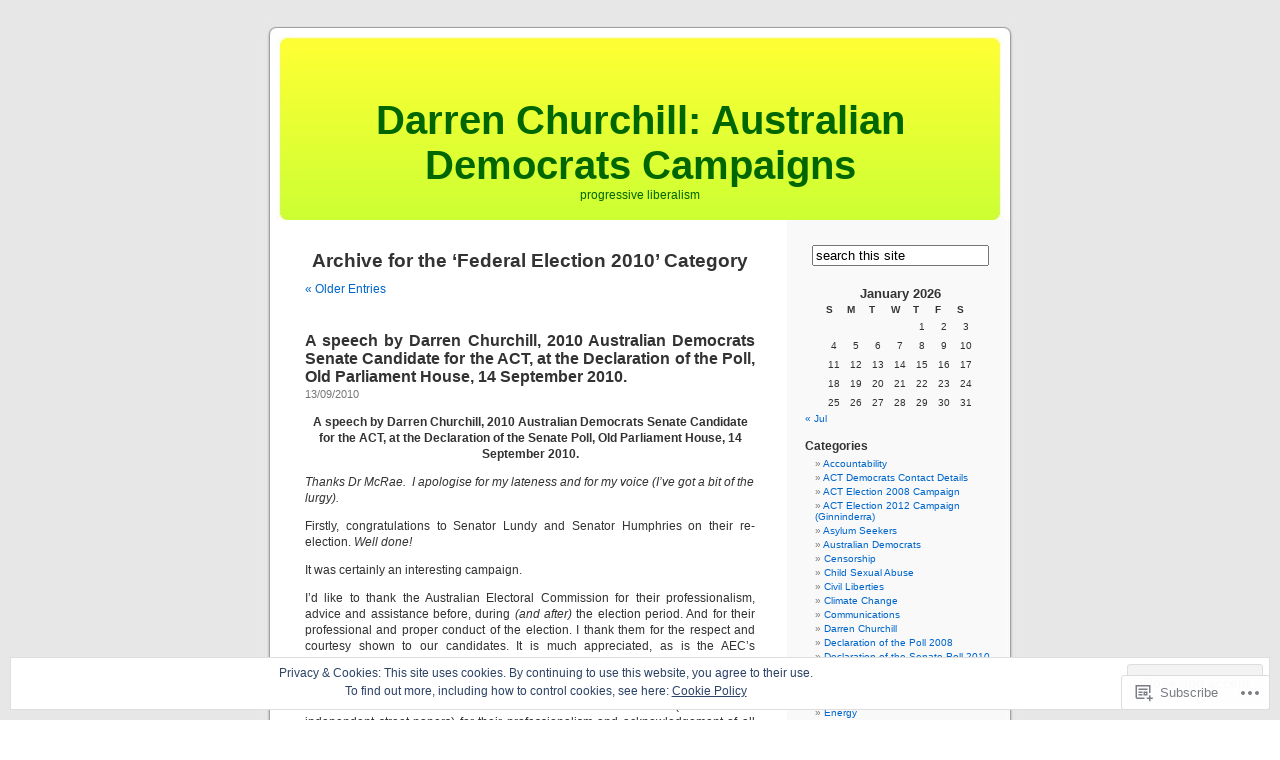

--- FILE ---
content_type: text/html; charset=UTF-8
request_url: https://darrenchurchill.com/category/federal-election-2010/
body_size: 33739
content:
<!DOCTYPE html PUBLIC "-//W3C//DTD XHTML 1.0 Transitional//EN" "http://www.w3.org/TR/xhtml1/DTD/xhtml1-transitional.dtd">
<html xmlns="http://www.w3.org/1999/xhtml" lang="en">

<head profile="http://gmpg.org/xfn/11">
<meta http-equiv="Content-Type" content="text/html; charset=UTF-8" />
<title>Federal Election 2010 | Darren Churchill: Australian Democrats Campaigns</title>
<link rel="pingback" href="https://darrenchurchill.com/xmlrpc.php" />
<meta name='robots' content='max-image-preview:large' />

<!-- Async WordPress.com Remote Login -->
<script id="wpcom_remote_login_js">
var wpcom_remote_login_extra_auth = '';
function wpcom_remote_login_remove_dom_node_id( element_id ) {
	var dom_node = document.getElementById( element_id );
	if ( dom_node ) { dom_node.parentNode.removeChild( dom_node ); }
}
function wpcom_remote_login_remove_dom_node_classes( class_name ) {
	var dom_nodes = document.querySelectorAll( '.' + class_name );
	for ( var i = 0; i < dom_nodes.length; i++ ) {
		dom_nodes[ i ].parentNode.removeChild( dom_nodes[ i ] );
	}
}
function wpcom_remote_login_final_cleanup() {
	wpcom_remote_login_remove_dom_node_classes( "wpcom_remote_login_msg" );
	wpcom_remote_login_remove_dom_node_id( "wpcom_remote_login_key" );
	wpcom_remote_login_remove_dom_node_id( "wpcom_remote_login_validate" );
	wpcom_remote_login_remove_dom_node_id( "wpcom_remote_login_js" );
	wpcom_remote_login_remove_dom_node_id( "wpcom_request_access_iframe" );
	wpcom_remote_login_remove_dom_node_id( "wpcom_request_access_styles" );
}

// Watch for messages back from the remote login
window.addEventListener( "message", function( e ) {
	if ( e.origin === "https://r-login.wordpress.com" ) {
		var data = {};
		try {
			data = JSON.parse( e.data );
		} catch( e ) {
			wpcom_remote_login_final_cleanup();
			return;
		}

		if ( data.msg === 'LOGIN' ) {
			// Clean up the login check iframe
			wpcom_remote_login_remove_dom_node_id( "wpcom_remote_login_key" );

			var id_regex = new RegExp( /^[0-9]+$/ );
			var token_regex = new RegExp( /^.*|.*|.*$/ );
			if (
				token_regex.test( data.token )
				&& id_regex.test( data.wpcomid )
			) {
				// We have everything we need to ask for a login
				var script = document.createElement( "script" );
				script.setAttribute( "id", "wpcom_remote_login_validate" );
				script.src = '/remote-login.php?wpcom_remote_login=validate'
					+ '&wpcomid=' + data.wpcomid
					+ '&token=' + encodeURIComponent( data.token )
					+ '&host=' + window.location.protocol
					+ '//' + window.location.hostname
					+ '&postid=730'
					+ '&is_singular=';
				document.body.appendChild( script );
			}

			return;
		}

		// Safari ITP, not logged in, so redirect
		if ( data.msg === 'LOGIN-REDIRECT' ) {
			window.location = 'https://wordpress.com/log-in?redirect_to=' + window.location.href;
			return;
		}

		// Safari ITP, storage access failed, remove the request
		if ( data.msg === 'LOGIN-REMOVE' ) {
			var css_zap = 'html { -webkit-transition: margin-top 1s; transition: margin-top 1s; } /* 9001 */ html { margin-top: 0 !important; } * html body { margin-top: 0 !important; } @media screen and ( max-width: 782px ) { html { margin-top: 0 !important; } * html body { margin-top: 0 !important; } }';
			var style_zap = document.createElement( 'style' );
			style_zap.type = 'text/css';
			style_zap.appendChild( document.createTextNode( css_zap ) );
			document.body.appendChild( style_zap );

			var e = document.getElementById( 'wpcom_request_access_iframe' );
			e.parentNode.removeChild( e );

			document.cookie = 'wordpress_com_login_access=denied; path=/; max-age=31536000';

			return;
		}

		// Safari ITP
		if ( data.msg === 'REQUEST_ACCESS' ) {
			console.log( 'request access: safari' );

			// Check ITP iframe enable/disable knob
			if ( wpcom_remote_login_extra_auth !== 'safari_itp_iframe' ) {
				return;
			}

			// If we are in a "private window" there is no ITP.
			var private_window = false;
			try {
				var opendb = window.openDatabase( null, null, null, null );
			} catch( e ) {
				private_window = true;
			}

			if ( private_window ) {
				console.log( 'private window' );
				return;
			}

			var iframe = document.createElement( 'iframe' );
			iframe.id = 'wpcom_request_access_iframe';
			iframe.setAttribute( 'scrolling', 'no' );
			iframe.setAttribute( 'sandbox', 'allow-storage-access-by-user-activation allow-scripts allow-same-origin allow-top-navigation-by-user-activation' );
			iframe.src = 'https://r-login.wordpress.com/remote-login.php?wpcom_remote_login=request_access&origin=' + encodeURIComponent( data.origin ) + '&wpcomid=' + encodeURIComponent( data.wpcomid );

			var css = 'html { -webkit-transition: margin-top 1s; transition: margin-top 1s; } /* 9001 */ html { margin-top: 46px !important; } * html body { margin-top: 46px !important; } @media screen and ( max-width: 660px ) { html { margin-top: 71px !important; } * html body { margin-top: 71px !important; } #wpcom_request_access_iframe { display: block; height: 71px !important; } } #wpcom_request_access_iframe { border: 0px; height: 46px; position: fixed; top: 0; left: 0; width: 100%; min-width: 100%; z-index: 99999; background: #23282d; } ';

			var style = document.createElement( 'style' );
			style.type = 'text/css';
			style.id = 'wpcom_request_access_styles';
			style.appendChild( document.createTextNode( css ) );
			document.body.appendChild( style );

			document.body.appendChild( iframe );
		}

		if ( data.msg === 'DONE' ) {
			wpcom_remote_login_final_cleanup();
		}
	}
}, false );

// Inject the remote login iframe after the page has had a chance to load
// more critical resources
window.addEventListener( "DOMContentLoaded", function( e ) {
	var iframe = document.createElement( "iframe" );
	iframe.style.display = "none";
	iframe.setAttribute( "scrolling", "no" );
	iframe.setAttribute( "id", "wpcom_remote_login_key" );
	iframe.src = "https://r-login.wordpress.com/remote-login.php"
		+ "?wpcom_remote_login=key"
		+ "&origin=aHR0cHM6Ly9kYXJyZW5jaHVyY2hpbGwuY29t"
		+ "&wpcomid=1978239"
		+ "&time=" + Math.floor( Date.now() / 1000 );
	document.body.appendChild( iframe );
}, false );
</script>
<link rel='dns-prefetch' href='//s0.wp.com' />
<link rel="alternate" type="application/rss+xml" title="Darren Churchill: Australian Democrats Campaigns &raquo; Feed" href="https://darrenchurchill.com/feed/" />
<link rel="alternate" type="application/rss+xml" title="Darren Churchill: Australian Democrats Campaigns &raquo; Comments Feed" href="https://darrenchurchill.com/comments/feed/" />
<link rel="alternate" type="application/rss+xml" title="Darren Churchill: Australian Democrats Campaigns &raquo; Federal Election 2010 Category Feed" href="https://darrenchurchill.com/category/federal-election-2010/feed/" />
	<script type="text/javascript">
		/* <![CDATA[ */
		function addLoadEvent(func) {
			var oldonload = window.onload;
			if (typeof window.onload != 'function') {
				window.onload = func;
			} else {
				window.onload = function () {
					oldonload();
					func();
				}
			}
		}
		/* ]]> */
	</script>
	<link crossorigin='anonymous' rel='stylesheet' id='all-css-0-1' href='/wp-content/mu-plugins/widgets/eu-cookie-law/templates/style.css?m=1642463000i&cssminify=yes' type='text/css' media='all' />
<style id='wp-emoji-styles-inline-css'>

	img.wp-smiley, img.emoji {
		display: inline !important;
		border: none !important;
		box-shadow: none !important;
		height: 1em !important;
		width: 1em !important;
		margin: 0 0.07em !important;
		vertical-align: -0.1em !important;
		background: none !important;
		padding: 0 !important;
	}
/*# sourceURL=wp-emoji-styles-inline-css */
</style>
<link crossorigin='anonymous' rel='stylesheet' id='all-css-2-1' href='/wp-content/plugins/gutenberg-core/v22.2.0/build/styles/block-library/style.css?m=1764855221i&cssminify=yes' type='text/css' media='all' />
<style id='wp-block-library-inline-css'>
.has-text-align-justify {
	text-align:justify;
}
.has-text-align-justify{text-align:justify;}

/*# sourceURL=wp-block-library-inline-css */
</style><style id='global-styles-inline-css'>
:root{--wp--preset--aspect-ratio--square: 1;--wp--preset--aspect-ratio--4-3: 4/3;--wp--preset--aspect-ratio--3-4: 3/4;--wp--preset--aspect-ratio--3-2: 3/2;--wp--preset--aspect-ratio--2-3: 2/3;--wp--preset--aspect-ratio--16-9: 16/9;--wp--preset--aspect-ratio--9-16: 9/16;--wp--preset--color--black: #000000;--wp--preset--color--cyan-bluish-gray: #abb8c3;--wp--preset--color--white: #ffffff;--wp--preset--color--pale-pink: #f78da7;--wp--preset--color--vivid-red: #cf2e2e;--wp--preset--color--luminous-vivid-orange: #ff6900;--wp--preset--color--luminous-vivid-amber: #fcb900;--wp--preset--color--light-green-cyan: #7bdcb5;--wp--preset--color--vivid-green-cyan: #00d084;--wp--preset--color--pale-cyan-blue: #8ed1fc;--wp--preset--color--vivid-cyan-blue: #0693e3;--wp--preset--color--vivid-purple: #9b51e0;--wp--preset--gradient--vivid-cyan-blue-to-vivid-purple: linear-gradient(135deg,rgb(6,147,227) 0%,rgb(155,81,224) 100%);--wp--preset--gradient--light-green-cyan-to-vivid-green-cyan: linear-gradient(135deg,rgb(122,220,180) 0%,rgb(0,208,130) 100%);--wp--preset--gradient--luminous-vivid-amber-to-luminous-vivid-orange: linear-gradient(135deg,rgb(252,185,0) 0%,rgb(255,105,0) 100%);--wp--preset--gradient--luminous-vivid-orange-to-vivid-red: linear-gradient(135deg,rgb(255,105,0) 0%,rgb(207,46,46) 100%);--wp--preset--gradient--very-light-gray-to-cyan-bluish-gray: linear-gradient(135deg,rgb(238,238,238) 0%,rgb(169,184,195) 100%);--wp--preset--gradient--cool-to-warm-spectrum: linear-gradient(135deg,rgb(74,234,220) 0%,rgb(151,120,209) 20%,rgb(207,42,186) 40%,rgb(238,44,130) 60%,rgb(251,105,98) 80%,rgb(254,248,76) 100%);--wp--preset--gradient--blush-light-purple: linear-gradient(135deg,rgb(255,206,236) 0%,rgb(152,150,240) 100%);--wp--preset--gradient--blush-bordeaux: linear-gradient(135deg,rgb(254,205,165) 0%,rgb(254,45,45) 50%,rgb(107,0,62) 100%);--wp--preset--gradient--luminous-dusk: linear-gradient(135deg,rgb(255,203,112) 0%,rgb(199,81,192) 50%,rgb(65,88,208) 100%);--wp--preset--gradient--pale-ocean: linear-gradient(135deg,rgb(255,245,203) 0%,rgb(182,227,212) 50%,rgb(51,167,181) 100%);--wp--preset--gradient--electric-grass: linear-gradient(135deg,rgb(202,248,128) 0%,rgb(113,206,126) 100%);--wp--preset--gradient--midnight: linear-gradient(135deg,rgb(2,3,129) 0%,rgb(40,116,252) 100%);--wp--preset--font-size--small: 13px;--wp--preset--font-size--medium: 20px;--wp--preset--font-size--large: 36px;--wp--preset--font-size--x-large: 42px;--wp--preset--font-family--albert-sans: 'Albert Sans', sans-serif;--wp--preset--font-family--alegreya: Alegreya, serif;--wp--preset--font-family--arvo: Arvo, serif;--wp--preset--font-family--bodoni-moda: 'Bodoni Moda', serif;--wp--preset--font-family--bricolage-grotesque: 'Bricolage Grotesque', sans-serif;--wp--preset--font-family--cabin: Cabin, sans-serif;--wp--preset--font-family--chivo: Chivo, sans-serif;--wp--preset--font-family--commissioner: Commissioner, sans-serif;--wp--preset--font-family--cormorant: Cormorant, serif;--wp--preset--font-family--courier-prime: 'Courier Prime', monospace;--wp--preset--font-family--crimson-pro: 'Crimson Pro', serif;--wp--preset--font-family--dm-mono: 'DM Mono', monospace;--wp--preset--font-family--dm-sans: 'DM Sans', sans-serif;--wp--preset--font-family--dm-serif-display: 'DM Serif Display', serif;--wp--preset--font-family--domine: Domine, serif;--wp--preset--font-family--eb-garamond: 'EB Garamond', serif;--wp--preset--font-family--epilogue: Epilogue, sans-serif;--wp--preset--font-family--fahkwang: Fahkwang, sans-serif;--wp--preset--font-family--figtree: Figtree, sans-serif;--wp--preset--font-family--fira-sans: 'Fira Sans', sans-serif;--wp--preset--font-family--fjalla-one: 'Fjalla One', sans-serif;--wp--preset--font-family--fraunces: Fraunces, serif;--wp--preset--font-family--gabarito: Gabarito, system-ui;--wp--preset--font-family--ibm-plex-mono: 'IBM Plex Mono', monospace;--wp--preset--font-family--ibm-plex-sans: 'IBM Plex Sans', sans-serif;--wp--preset--font-family--ibarra-real-nova: 'Ibarra Real Nova', serif;--wp--preset--font-family--instrument-serif: 'Instrument Serif', serif;--wp--preset--font-family--inter: Inter, sans-serif;--wp--preset--font-family--josefin-sans: 'Josefin Sans', sans-serif;--wp--preset--font-family--jost: Jost, sans-serif;--wp--preset--font-family--libre-baskerville: 'Libre Baskerville', serif;--wp--preset--font-family--libre-franklin: 'Libre Franklin', sans-serif;--wp--preset--font-family--literata: Literata, serif;--wp--preset--font-family--lora: Lora, serif;--wp--preset--font-family--merriweather: Merriweather, serif;--wp--preset--font-family--montserrat: Montserrat, sans-serif;--wp--preset--font-family--newsreader: Newsreader, serif;--wp--preset--font-family--noto-sans-mono: 'Noto Sans Mono', sans-serif;--wp--preset--font-family--nunito: Nunito, sans-serif;--wp--preset--font-family--open-sans: 'Open Sans', sans-serif;--wp--preset--font-family--overpass: Overpass, sans-serif;--wp--preset--font-family--pt-serif: 'PT Serif', serif;--wp--preset--font-family--petrona: Petrona, serif;--wp--preset--font-family--piazzolla: Piazzolla, serif;--wp--preset--font-family--playfair-display: 'Playfair Display', serif;--wp--preset--font-family--plus-jakarta-sans: 'Plus Jakarta Sans', sans-serif;--wp--preset--font-family--poppins: Poppins, sans-serif;--wp--preset--font-family--raleway: Raleway, sans-serif;--wp--preset--font-family--roboto: Roboto, sans-serif;--wp--preset--font-family--roboto-slab: 'Roboto Slab', serif;--wp--preset--font-family--rubik: Rubik, sans-serif;--wp--preset--font-family--rufina: Rufina, serif;--wp--preset--font-family--sora: Sora, sans-serif;--wp--preset--font-family--source-sans-3: 'Source Sans 3', sans-serif;--wp--preset--font-family--source-serif-4: 'Source Serif 4', serif;--wp--preset--font-family--space-mono: 'Space Mono', monospace;--wp--preset--font-family--syne: Syne, sans-serif;--wp--preset--font-family--texturina: Texturina, serif;--wp--preset--font-family--urbanist: Urbanist, sans-serif;--wp--preset--font-family--work-sans: 'Work Sans', sans-serif;--wp--preset--spacing--20: 0.44rem;--wp--preset--spacing--30: 0.67rem;--wp--preset--spacing--40: 1rem;--wp--preset--spacing--50: 1.5rem;--wp--preset--spacing--60: 2.25rem;--wp--preset--spacing--70: 3.38rem;--wp--preset--spacing--80: 5.06rem;--wp--preset--shadow--natural: 6px 6px 9px rgba(0, 0, 0, 0.2);--wp--preset--shadow--deep: 12px 12px 50px rgba(0, 0, 0, 0.4);--wp--preset--shadow--sharp: 6px 6px 0px rgba(0, 0, 0, 0.2);--wp--preset--shadow--outlined: 6px 6px 0px -3px rgb(255, 255, 255), 6px 6px rgb(0, 0, 0);--wp--preset--shadow--crisp: 6px 6px 0px rgb(0, 0, 0);}:where(.is-layout-flex){gap: 0.5em;}:where(.is-layout-grid){gap: 0.5em;}body .is-layout-flex{display: flex;}.is-layout-flex{flex-wrap: wrap;align-items: center;}.is-layout-flex > :is(*, div){margin: 0;}body .is-layout-grid{display: grid;}.is-layout-grid > :is(*, div){margin: 0;}:where(.wp-block-columns.is-layout-flex){gap: 2em;}:where(.wp-block-columns.is-layout-grid){gap: 2em;}:where(.wp-block-post-template.is-layout-flex){gap: 1.25em;}:where(.wp-block-post-template.is-layout-grid){gap: 1.25em;}.has-black-color{color: var(--wp--preset--color--black) !important;}.has-cyan-bluish-gray-color{color: var(--wp--preset--color--cyan-bluish-gray) !important;}.has-white-color{color: var(--wp--preset--color--white) !important;}.has-pale-pink-color{color: var(--wp--preset--color--pale-pink) !important;}.has-vivid-red-color{color: var(--wp--preset--color--vivid-red) !important;}.has-luminous-vivid-orange-color{color: var(--wp--preset--color--luminous-vivid-orange) !important;}.has-luminous-vivid-amber-color{color: var(--wp--preset--color--luminous-vivid-amber) !important;}.has-light-green-cyan-color{color: var(--wp--preset--color--light-green-cyan) !important;}.has-vivid-green-cyan-color{color: var(--wp--preset--color--vivid-green-cyan) !important;}.has-pale-cyan-blue-color{color: var(--wp--preset--color--pale-cyan-blue) !important;}.has-vivid-cyan-blue-color{color: var(--wp--preset--color--vivid-cyan-blue) !important;}.has-vivid-purple-color{color: var(--wp--preset--color--vivid-purple) !important;}.has-black-background-color{background-color: var(--wp--preset--color--black) !important;}.has-cyan-bluish-gray-background-color{background-color: var(--wp--preset--color--cyan-bluish-gray) !important;}.has-white-background-color{background-color: var(--wp--preset--color--white) !important;}.has-pale-pink-background-color{background-color: var(--wp--preset--color--pale-pink) !important;}.has-vivid-red-background-color{background-color: var(--wp--preset--color--vivid-red) !important;}.has-luminous-vivid-orange-background-color{background-color: var(--wp--preset--color--luminous-vivid-orange) !important;}.has-luminous-vivid-amber-background-color{background-color: var(--wp--preset--color--luminous-vivid-amber) !important;}.has-light-green-cyan-background-color{background-color: var(--wp--preset--color--light-green-cyan) !important;}.has-vivid-green-cyan-background-color{background-color: var(--wp--preset--color--vivid-green-cyan) !important;}.has-pale-cyan-blue-background-color{background-color: var(--wp--preset--color--pale-cyan-blue) !important;}.has-vivid-cyan-blue-background-color{background-color: var(--wp--preset--color--vivid-cyan-blue) !important;}.has-vivid-purple-background-color{background-color: var(--wp--preset--color--vivid-purple) !important;}.has-black-border-color{border-color: var(--wp--preset--color--black) !important;}.has-cyan-bluish-gray-border-color{border-color: var(--wp--preset--color--cyan-bluish-gray) !important;}.has-white-border-color{border-color: var(--wp--preset--color--white) !important;}.has-pale-pink-border-color{border-color: var(--wp--preset--color--pale-pink) !important;}.has-vivid-red-border-color{border-color: var(--wp--preset--color--vivid-red) !important;}.has-luminous-vivid-orange-border-color{border-color: var(--wp--preset--color--luminous-vivid-orange) !important;}.has-luminous-vivid-amber-border-color{border-color: var(--wp--preset--color--luminous-vivid-amber) !important;}.has-light-green-cyan-border-color{border-color: var(--wp--preset--color--light-green-cyan) !important;}.has-vivid-green-cyan-border-color{border-color: var(--wp--preset--color--vivid-green-cyan) !important;}.has-pale-cyan-blue-border-color{border-color: var(--wp--preset--color--pale-cyan-blue) !important;}.has-vivid-cyan-blue-border-color{border-color: var(--wp--preset--color--vivid-cyan-blue) !important;}.has-vivid-purple-border-color{border-color: var(--wp--preset--color--vivid-purple) !important;}.has-vivid-cyan-blue-to-vivid-purple-gradient-background{background: var(--wp--preset--gradient--vivid-cyan-blue-to-vivid-purple) !important;}.has-light-green-cyan-to-vivid-green-cyan-gradient-background{background: var(--wp--preset--gradient--light-green-cyan-to-vivid-green-cyan) !important;}.has-luminous-vivid-amber-to-luminous-vivid-orange-gradient-background{background: var(--wp--preset--gradient--luminous-vivid-amber-to-luminous-vivid-orange) !important;}.has-luminous-vivid-orange-to-vivid-red-gradient-background{background: var(--wp--preset--gradient--luminous-vivid-orange-to-vivid-red) !important;}.has-very-light-gray-to-cyan-bluish-gray-gradient-background{background: var(--wp--preset--gradient--very-light-gray-to-cyan-bluish-gray) !important;}.has-cool-to-warm-spectrum-gradient-background{background: var(--wp--preset--gradient--cool-to-warm-spectrum) !important;}.has-blush-light-purple-gradient-background{background: var(--wp--preset--gradient--blush-light-purple) !important;}.has-blush-bordeaux-gradient-background{background: var(--wp--preset--gradient--blush-bordeaux) !important;}.has-luminous-dusk-gradient-background{background: var(--wp--preset--gradient--luminous-dusk) !important;}.has-pale-ocean-gradient-background{background: var(--wp--preset--gradient--pale-ocean) !important;}.has-electric-grass-gradient-background{background: var(--wp--preset--gradient--electric-grass) !important;}.has-midnight-gradient-background{background: var(--wp--preset--gradient--midnight) !important;}.has-small-font-size{font-size: var(--wp--preset--font-size--small) !important;}.has-medium-font-size{font-size: var(--wp--preset--font-size--medium) !important;}.has-large-font-size{font-size: var(--wp--preset--font-size--large) !important;}.has-x-large-font-size{font-size: var(--wp--preset--font-size--x-large) !important;}.has-albert-sans-font-family{font-family: var(--wp--preset--font-family--albert-sans) !important;}.has-alegreya-font-family{font-family: var(--wp--preset--font-family--alegreya) !important;}.has-arvo-font-family{font-family: var(--wp--preset--font-family--arvo) !important;}.has-bodoni-moda-font-family{font-family: var(--wp--preset--font-family--bodoni-moda) !important;}.has-bricolage-grotesque-font-family{font-family: var(--wp--preset--font-family--bricolage-grotesque) !important;}.has-cabin-font-family{font-family: var(--wp--preset--font-family--cabin) !important;}.has-chivo-font-family{font-family: var(--wp--preset--font-family--chivo) !important;}.has-commissioner-font-family{font-family: var(--wp--preset--font-family--commissioner) !important;}.has-cormorant-font-family{font-family: var(--wp--preset--font-family--cormorant) !important;}.has-courier-prime-font-family{font-family: var(--wp--preset--font-family--courier-prime) !important;}.has-crimson-pro-font-family{font-family: var(--wp--preset--font-family--crimson-pro) !important;}.has-dm-mono-font-family{font-family: var(--wp--preset--font-family--dm-mono) !important;}.has-dm-sans-font-family{font-family: var(--wp--preset--font-family--dm-sans) !important;}.has-dm-serif-display-font-family{font-family: var(--wp--preset--font-family--dm-serif-display) !important;}.has-domine-font-family{font-family: var(--wp--preset--font-family--domine) !important;}.has-eb-garamond-font-family{font-family: var(--wp--preset--font-family--eb-garamond) !important;}.has-epilogue-font-family{font-family: var(--wp--preset--font-family--epilogue) !important;}.has-fahkwang-font-family{font-family: var(--wp--preset--font-family--fahkwang) !important;}.has-figtree-font-family{font-family: var(--wp--preset--font-family--figtree) !important;}.has-fira-sans-font-family{font-family: var(--wp--preset--font-family--fira-sans) !important;}.has-fjalla-one-font-family{font-family: var(--wp--preset--font-family--fjalla-one) !important;}.has-fraunces-font-family{font-family: var(--wp--preset--font-family--fraunces) !important;}.has-gabarito-font-family{font-family: var(--wp--preset--font-family--gabarito) !important;}.has-ibm-plex-mono-font-family{font-family: var(--wp--preset--font-family--ibm-plex-mono) !important;}.has-ibm-plex-sans-font-family{font-family: var(--wp--preset--font-family--ibm-plex-sans) !important;}.has-ibarra-real-nova-font-family{font-family: var(--wp--preset--font-family--ibarra-real-nova) !important;}.has-instrument-serif-font-family{font-family: var(--wp--preset--font-family--instrument-serif) !important;}.has-inter-font-family{font-family: var(--wp--preset--font-family--inter) !important;}.has-josefin-sans-font-family{font-family: var(--wp--preset--font-family--josefin-sans) !important;}.has-jost-font-family{font-family: var(--wp--preset--font-family--jost) !important;}.has-libre-baskerville-font-family{font-family: var(--wp--preset--font-family--libre-baskerville) !important;}.has-libre-franklin-font-family{font-family: var(--wp--preset--font-family--libre-franklin) !important;}.has-literata-font-family{font-family: var(--wp--preset--font-family--literata) !important;}.has-lora-font-family{font-family: var(--wp--preset--font-family--lora) !important;}.has-merriweather-font-family{font-family: var(--wp--preset--font-family--merriweather) !important;}.has-montserrat-font-family{font-family: var(--wp--preset--font-family--montserrat) !important;}.has-newsreader-font-family{font-family: var(--wp--preset--font-family--newsreader) !important;}.has-noto-sans-mono-font-family{font-family: var(--wp--preset--font-family--noto-sans-mono) !important;}.has-nunito-font-family{font-family: var(--wp--preset--font-family--nunito) !important;}.has-open-sans-font-family{font-family: var(--wp--preset--font-family--open-sans) !important;}.has-overpass-font-family{font-family: var(--wp--preset--font-family--overpass) !important;}.has-pt-serif-font-family{font-family: var(--wp--preset--font-family--pt-serif) !important;}.has-petrona-font-family{font-family: var(--wp--preset--font-family--petrona) !important;}.has-piazzolla-font-family{font-family: var(--wp--preset--font-family--piazzolla) !important;}.has-playfair-display-font-family{font-family: var(--wp--preset--font-family--playfair-display) !important;}.has-plus-jakarta-sans-font-family{font-family: var(--wp--preset--font-family--plus-jakarta-sans) !important;}.has-poppins-font-family{font-family: var(--wp--preset--font-family--poppins) !important;}.has-raleway-font-family{font-family: var(--wp--preset--font-family--raleway) !important;}.has-roboto-font-family{font-family: var(--wp--preset--font-family--roboto) !important;}.has-roboto-slab-font-family{font-family: var(--wp--preset--font-family--roboto-slab) !important;}.has-rubik-font-family{font-family: var(--wp--preset--font-family--rubik) !important;}.has-rufina-font-family{font-family: var(--wp--preset--font-family--rufina) !important;}.has-sora-font-family{font-family: var(--wp--preset--font-family--sora) !important;}.has-source-sans-3-font-family{font-family: var(--wp--preset--font-family--source-sans-3) !important;}.has-source-serif-4-font-family{font-family: var(--wp--preset--font-family--source-serif-4) !important;}.has-space-mono-font-family{font-family: var(--wp--preset--font-family--space-mono) !important;}.has-syne-font-family{font-family: var(--wp--preset--font-family--syne) !important;}.has-texturina-font-family{font-family: var(--wp--preset--font-family--texturina) !important;}.has-urbanist-font-family{font-family: var(--wp--preset--font-family--urbanist) !important;}.has-work-sans-font-family{font-family: var(--wp--preset--font-family--work-sans) !important;}
/*# sourceURL=global-styles-inline-css */
</style>

<style id='classic-theme-styles-inline-css'>
/*! This file is auto-generated */
.wp-block-button__link{color:#fff;background-color:#32373c;border-radius:9999px;box-shadow:none;text-decoration:none;padding:calc(.667em + 2px) calc(1.333em + 2px);font-size:1.125em}.wp-block-file__button{background:#32373c;color:#fff;text-decoration:none}
/*# sourceURL=/wp-includes/css/classic-themes.min.css */
</style>
<link crossorigin='anonymous' rel='stylesheet' id='all-css-4-1' href='/_static/??-eJx9jtsKwjAQRH/IzZK2eHkQv6VJF43Ntks2afHvjQhVEHyZh+GcYXAV8POUacoosVzDpOhnF2c/KjbGHo0FDSyRINFiOhyC5o0AzY9Ixqvu8GuIC3y2EtWepc8vgmkIPUXiiv3TVqkOOCeJVKEmh8KQb1XUH+9doxSHY3Ep+BG3Xxc+20Nn96e2bZv7EwPwVzo=&cssminify=yes' type='text/css' media='all' />
<link crossorigin='anonymous' rel='stylesheet' id='all-css-6-1' href='/_static/??-eJzTLy/QTc7PK0nNK9HPLdUtyClNz8wr1i9KTcrJTwcy0/WTi5G5ekCujj52Temp+bo5+cmJJZn5eSgc3bScxMwikFb7XFtDE1NLExMLc0OTLACohS2q&cssminify=yes' type='text/css' media='all' />
<link crossorigin='anonymous' rel='stylesheet' id='print-css-7-1' href='/wp-content/mu-plugins/global-print/global-print.css?m=1465851035i&cssminify=yes' type='text/css' media='print' />
<style id='jetpack-global-styles-frontend-style-inline-css'>
:root { --font-headings: unset; --font-base: unset; --font-headings-default: -apple-system,BlinkMacSystemFont,"Segoe UI",Roboto,Oxygen-Sans,Ubuntu,Cantarell,"Helvetica Neue",sans-serif; --font-base-default: -apple-system,BlinkMacSystemFont,"Segoe UI",Roboto,Oxygen-Sans,Ubuntu,Cantarell,"Helvetica Neue",sans-serif;}
/*# sourceURL=jetpack-global-styles-frontend-style-inline-css */
</style>
<link crossorigin='anonymous' rel='stylesheet' id='all-css-10-1' href='/wp-content/themes/h4/global.css?m=1420737423i&cssminify=yes' type='text/css' media='all' />
<script type="text/javascript" id="wpcom-actionbar-placeholder-js-extra">
/* <![CDATA[ */
var actionbardata = {"siteID":"1978239","postID":"0","siteURL":"https://darrenchurchill.com","xhrURL":"https://darrenchurchill.com/wp-admin/admin-ajax.php","nonce":"bdae942ed4","isLoggedIn":"","statusMessage":"","subsEmailDefault":"instantly","proxyScriptUrl":"https://s0.wp.com/wp-content/js/wpcom-proxy-request.js?m=1513050504i&amp;ver=20211021","i18n":{"followedText":"New posts from this site will now appear in your \u003Ca href=\"https://wordpress.com/reader\"\u003EReader\u003C/a\u003E","foldBar":"Collapse this bar","unfoldBar":"Expand this bar","shortLinkCopied":"Shortlink copied to clipboard."}};
//# sourceURL=wpcom-actionbar-placeholder-js-extra
/* ]]> */
</script>
<script type="text/javascript" id="jetpack-mu-wpcom-settings-js-before">
/* <![CDATA[ */
var JETPACK_MU_WPCOM_SETTINGS = {"assetsUrl":"https://s0.wp.com/wp-content/mu-plugins/jetpack-mu-wpcom-plugin/sun/jetpack_vendor/automattic/jetpack-mu-wpcom/src/build/"};
//# sourceURL=jetpack-mu-wpcom-settings-js-before
/* ]]> */
</script>
<script crossorigin='anonymous' type='text/javascript'  src='/_static/??/wp-content/js/rlt-proxy.js,/wp-content/blog-plugins/wordads-classes/js/cmp/v2/cmp-non-gdpr.js?m=1720530689j'></script>
<script type="text/javascript" id="rlt-proxy-js-after">
/* <![CDATA[ */
	rltInitialize( {"token":null,"iframeOrigins":["https:\/\/widgets.wp.com"]} );
//# sourceURL=rlt-proxy-js-after
/* ]]> */
</script>
<link rel="EditURI" type="application/rsd+xml" title="RSD" href="https://darrenchurchill.wordpress.com/xmlrpc.php?rsd" />
<meta name="generator" content="WordPress.com" />

<!-- Jetpack Open Graph Tags -->
<meta property="og:type" content="website" />
<meta property="og:title" content="Federal Election 2010 &#8211; Darren Churchill: Australian Democrats Campaigns" />
<meta property="og:url" content="https://darrenchurchill.com/category/federal-election-2010/" />
<meta property="og:site_name" content="Darren Churchill: Australian Democrats Campaigns" />
<meta property="og:image" content="https://s0.wp.com/i/blank.jpg?m=1383295312i" />
<meta property="og:image:width" content="200" />
<meta property="og:image:height" content="200" />
<meta property="og:image:alt" content="" />
<meta property="og:locale" content="en_US" />

<!-- End Jetpack Open Graph Tags -->
<link rel="shortcut icon" type="image/x-icon" href="https://s0.wp.com/i/favicon.ico?m=1713425267i" sizes="16x16 24x24 32x32 48x48" />
<link rel="icon" type="image/x-icon" href="https://s0.wp.com/i/favicon.ico?m=1713425267i" sizes="16x16 24x24 32x32 48x48" />
<link rel="apple-touch-icon" href="https://s0.wp.com/i/webclip.png?m=1713868326i" />
<link rel='openid.server' href='https://darrenchurchill.com/?openidserver=1' />
<link rel='openid.delegate' href='https://darrenchurchill.com/' />
<link rel="search" type="application/opensearchdescription+xml" href="https://darrenchurchill.com/osd.xml" title="Darren Churchill: Australian Democrats Campaigns" />
<link rel="search" type="application/opensearchdescription+xml" href="https://s1.wp.com/opensearch.xml" title="WordPress.com" />
<style type='text/css'><!--
body { background: url("https://s0.wp.com/wp-content/themes/pub/kubrick/images/kubrickbgcolor.gif?m=1273203575i"); }
#page { background: url("https://s0.wp.com/wp-content/themes/pub/kubrick/images/kubrickbg.gif?m=1273203575i") repeat-y top; border: none; }
#header { background: url("https://s0.wp.com/wp-content/themes/pub/kubrick/images/kubrickheader.gif?m=1273203575i") no-repeat bottom center; }
#footer { background: url("https://s0.wp.com/wp-content/themes/pub/kubrick/images/kubrickfooter.gif?m=1273203575i") no-repeat bottom; border: none;}
#header { margin: 0 !important; margin: 0 0 0 1px; padding: 1px; height: 198px; width: 758px; }
#headerimg { margin: 7px 9px 0; height: 192px; width: 740px; }
#header { background: url('https://s0.wp.com/wp-content/themes/pub/kubrick/images/header-img.php?upper=FFFF33&lower=CCFF33') no-repeat bottom center; }
#headerimg h1 a, #headerimg h1 a:visited, #headerimg .description { color: #006600; }
#headerimg h1 a, #headerimg .description { display:  }

	--></style><meta name="description" content="Posts about Federal Election 2010 written by Darren Churchill" />
		<script type="text/javascript">

			window.doNotSellCallback = function() {

				var linkElements = [
					'a[href="https://wordpress.com/?ref=footer_blog"]',
					'a[href="https://wordpress.com/?ref=footer_website"]',
					'a[href="https://wordpress.com/?ref=vertical_footer"]',
					'a[href^="https://wordpress.com/?ref=footer_segment_"]',
				].join(',');

				var dnsLink = document.createElement( 'a' );
				dnsLink.href = 'https://wordpress.com/advertising-program-optout/';
				dnsLink.classList.add( 'do-not-sell-link' );
				dnsLink.rel = 'nofollow';
				dnsLink.style.marginLeft = '0.5em';
				dnsLink.textContent = 'Do Not Sell or Share My Personal Information';

				var creditLinks = document.querySelectorAll( linkElements );

				if ( 0 === creditLinks.length ) {
					return false;
				}

				Array.prototype.forEach.call( creditLinks, function( el ) {
					el.insertAdjacentElement( 'afterend', dnsLink );
				});

				return true;
			};

		</script>
		<script type="text/javascript">
	window.google_analytics_uacct = "UA-52447-2";
</script>

<script type="text/javascript">
	var _gaq = _gaq || [];
	_gaq.push(['_setAccount', 'UA-52447-2']);
	_gaq.push(['_gat._anonymizeIp']);
	_gaq.push(['_setDomainName', 'none']);
	_gaq.push(['_setAllowLinker', true]);
	_gaq.push(['_initData']);
	_gaq.push(['_trackPageview']);

	(function() {
		var ga = document.createElement('script'); ga.type = 'text/javascript'; ga.async = true;
		ga.src = ('https:' == document.location.protocol ? 'https://ssl' : 'http://www') + '.google-analytics.com/ga.js';
		(document.getElementsByTagName('head')[0] || document.getElementsByTagName('body')[0]).appendChild(ga);
	})();
</script>
<link crossorigin='anonymous' rel='stylesheet' id='all-css-2-3' href='/_static/??-eJyNjM0KgzAQBl9I/ag/lR6KjyK6LhJNNsHN4uuXQuvZ4wzD4EwlRcksGcHK5G11otg4p4n2H0NNMDohzD7SrtDTJT4qUi1wexDiYp4VNB3RlP3V/MX3N4T3o++aun892277AK5vOq4=&cssminify=yes' type='text/css' media='all' />
</head>
<body class="archive category category-federal-election-2010 category-30729707 wp-theme-pubkubrick customizer-styles-applied jetpack-reblog-enabled">
<div id="page">

<div id="header">
	<div id="headerimg" onclick=" location.href='https://darrenchurchill.com';" style="cursor: pointer;">
		<h1><a href="https://darrenchurchill.com/">Darren Churchill: Australian Democrats Campaigns</a></h1>
		<div class="description">progressive liberalism</div>
	</div>
</div>
<hr />

	<div id="content" class="narrowcolumn">

		
 	   	  		<h2 class="pagetitle">Archive for the &#8216;Federal Election 2010&#8217; Category</h2>
 	  

		<div class="navigation">
			<div class="alignleft"><a href="https://darrenchurchill.com/category/federal-election-2010/page/2/" >&laquo; Older Entries</a></div>
			<div class="alignright"></div>
		</div>

				<div class="post-730 post type-post status-publish format-standard hentry category-declaration-of-the-senate-poll-2010 category-federal-election-2010 category-senate-campaign-2010 category-speeches">
				<h3 id="post-730"><a href="https://darrenchurchill.com/2010/09/13/a-speech-by-darren-churchill-2010-australian-democrats-senate-candidate-for-the-act-at-the-declaration-of-the-poll-old-parliament-house-14-september-2010/" rel="bookmark">A speech by Darren Churchill, 2010 Australian Democrats Senate Candidate for the ACT, at the Declaration of the Poll, Old Parliament House, 14 September&nbsp;2010.</a></h3>
				<small>13/09/2010</small>

				<div class="entry">
					<p style="text-align:center;"><strong>A speech by Darren Churchill, 2010 Australian Democrats Senate Candidate for the ACT, at the Declaration of the Senate Poll, Old Parliament House, 14 September 2010.</strong></p>
<p style="text-align:left;"><em>Thanks Dr McRae.   I apologise for my lateness and for my voice (I’ve got a bit of the lurgy).</em></p>
<p>Firstly, congratulations to Senator Lundy and Senator Humphries on their re-election. <em>Well done!</em></p>
<p>It was certainly an interesting campaign.</p>
<p>I’d like to thank the Australian Electoral Commission for their professionalism, advice and assistance before, during <em>(and after)</em> the election period. And for their professional and proper conduct of the election. I thank them for the  respect and courtesy shown to our candidates.  It is much appreciated, as is the AEC’s commitment to the electoral process.</p>
<p>It’s very difficult being the fourth horse in what some sectors portrayed as a three horse race. I’d like to thank  the Canberra Times and The Chronicle (as well as the independent street papers) for their professionalism and acknowledgement of all candidates.</p>
<p>It is little wonder that one of my senior South Australian colleagues describes the Canberra Times as a “wonderful newspaper.”</p>
<p>2CC also deserve acknowledgement for their recognition of our part in the election.</p>
<p>I am incredibly impressed at how good <span style="text-decoration:underline;"><em>those</em></span> media were (on the whole) to us. Minor parties often have trouble getting coverage. But they acknowledged us and enabled the public to be informed.</p>
<p>WIN News, ABC Radio and SBS also gave us coverage in the last week of the campaign.  And that has to be a first for the Australian Democrats. Although, I wish I could say the same for the first four weeks.</p>
<p>I must express my sincere disappointment at <span style="text-decoration:underline;"><em>our</em></span> ABC’s television coverage, which was not only biased, but their Stateline programme also seemed to see fit to engage in what can only be described as blatant political censorship.  A change from three years ago when everyone was covered.</p>
<p>I thank the forum organisers, <em>(especially) </em>Tuggeranong Community Council, Sakyamuni Buddhist Centre, ACTCOSS and Family and Friends for Drug Law Reform for their inclusive and interesting fora.  And I thank Michael Moore and John Warhurst for allowing us a say even when the organisers of other fora saw fit to exclude us.</p>
<p>Questions must also be raised over the participation of a pseudo-political party in the campaign.  If organisations want to promote a <em>particular agenda; and I believe it was a</em> Labor-Greens agenda, they should declare their hand and be honest about who they are and what they want to achieve.</p>
<p>Despite many things being stacked against us, we did run good a campaign. We covered a lot of ground with a small and dedicated band of members and volunteers, a shoestring budget and a Senate-only campaign.  <em>I  thank the members and especially Anthony David (my running mate).  I could not have done any of this without him.</em> Through all this, we held our ground from 2007, with only a minor decline of <em>about </em>84 votes.</p>
<p>We raised good issues, pushed the Australian Democrats message, as a party of the progressive centre and were a part of the whole campaign. Even if some media and forum organisers deliberately chose to ignore this fact.</p>
<p>We now know which parties it will be who form the government. The message from the voters is very clear – you are all on notice.  No party will have a secure majority – and to that end we should be glad of the result, even though the Australian Democrats were not returned in this election.  The independents and minor parties will be under scrutiny like never before.   And the spotlight will also be on the 24 hour media to make sure you are all held accountable.</p>
<p>The true test will be in whether or not members and Senators will have the guts to support legislation on it’s merits.  Yes, a truly workable hung parliament relies on people crossing the floor.  That’s how the Senate operated from 1981 to 2005.  Now, both houses have the opportunity to see which “bastards” will stay honest to their constituents and which will toe the party line.</p>
<p>The Australian Democrats will continue to regrow.  Liberalism is already showing a resurgence in other parts of the world <em>(such as in the UK)</em> and it’s time will come again in Australia.  That time will see those of us who are not socialists, not conservatives and not greens – but who are true liberals, social liberals, returned as the progressive centre of Australian politics.</p>
<p>My sincere thanks once again to everyone. And congratulations to the newly re-elected Senators.</p>
<p>Thank you.</p>
									</div>

				<p class="postmetadata"> Posted in <a href="https://darrenchurchill.com/category/declaration-of-the-senate-poll-2010/" rel="category tag">Declaration of the Senate Poll 2010</a>, <a href="https://darrenchurchill.com/category/federal-election-2010/" rel="category tag">Federal Election 2010</a>, <a href="https://darrenchurchill.com/category/senate-campaign-2010/" rel="category tag">Senate Campaign 2010</a>, <a href="https://darrenchurchill.com/category/speeches/" rel="category tag">Speeches</a> |   <a href="https://darrenchurchill.com/2010/09/13/a-speech-by-darren-churchill-2010-australian-democrats-senate-candidate-for-the-act-at-the-declaration-of-the-poll-old-parliament-house-14-september-2010/#respond">Leave a Comment &#187;</a></p>
			</div>

				<div class="post-728 post type-post status-publish format-standard hentry category-federal-election-2010 category-senate-campaign-2010">
				<h3 id="post-728"><a href="https://darrenchurchill.com/2010/09/13/post-election-thanks-3/" rel="bookmark">Post Election Thanks:</a></h3>
				<small>13/09/2010</small>

				<div class="entry">
					<p>Many thanks to the people of the AUSTRALIAN CAPITAL TERRITORY who voted for me and to those who wished me well.</p>
<p>Many thanks also to my supporters and helpers, both members of the Australian Democrats and others.</p>
<p>We held our ground from the last election,  winning roughly the same percentage of the vote.  And that’s not easy to do when much of the media and most forum organisers have largely decided that the focus will only be on the three big parties.</p>
<p>Our result was the  best Senate vote for an Australian Democrats team,  in this election.  I finished fourth out of nine on first preferences.</p>
<p>We fought a good campaign but lacked much media interest until the final week.   But getting attention in the final week is rare for the Australian Democrats,  so that was an achievement in itself.</p>
<p>I thank the Australian Democrats for allowing me the honour of representing them at the highest level of candidacy.</p>
<p>And to everyone, thanks again for your effort and support and the faith of those who voted for me.</p>
<p>Darren Churchill</p>
<div id="atatags-370373-6963a2d9aff4f">
		<script type="text/javascript">
			__ATA = window.__ATA || {};
			__ATA.cmd = window.__ATA.cmd || [];
			__ATA.cmd.push(function() {
				__ATA.initVideoSlot('atatags-370373-6963a2d9aff4f', {
					sectionId: '370373',
					format: 'inread'
				});
			});
		</script>
	</div>									</div>

				<p class="postmetadata"> Posted in <a href="https://darrenchurchill.com/category/federal-election-2010/" rel="category tag">Federal Election 2010</a>, <a href="https://darrenchurchill.com/category/senate-campaign-2010/" rel="category tag">Senate Campaign 2010</a> |   <a href="https://darrenchurchill.com/2010/09/13/post-election-thanks-3/#respond">Leave a Comment &#187;</a></p>
			</div>

				<div class="post-720 post type-post status-publish format-standard hentry category-darren-churchill category-federal-election-2010 category-senate-campaign-2010 category-uncategorized">
				<h3 id="post-720"><a href="https://darrenchurchill.com/2010/08/20/as-the-elected-senator-for-the-act-i-will/" rel="bookmark">As the elected Senator for the ACT I&nbsp;will:</a></h3>
				<small>20/08/2010</small>

				<div class="entry">
					<p>As the elected Senator for the ACT I will:</p>
<p>·	balance economic policy with social and environmental considerations. Good economic management is about getting the balance right. It’s a “triple bottom line;”</p>
<p>·	return a “balance of reason” to the Senate;</p>
<p>·	vote with my conscience on all issues;</p>
<p>·	support human rights, civil liberties and privacy;</p>
<p>·	fairly represent the interests of all people in the Australian Capital Territory and Jervis Bay Territory, regardless of race, gender, religion or place of origin;</p>
<p>·	maintain the traditional Australian Democrats principle of supporting legislation that is fair and equitable and seek to amend and make fairer that which is not (sensible negotiation);</p>
<p>·	ensure that whichever party forms the government, they are held accountable for their actions;</p>
<p>·	support industries that create jobs and are kind to the environment, and not those that will make problems for future generations. NO uranium mining and NO nuclear reactors;</p>
<p>·	encourage investment in sustainable agricultural practices and sensible rural water management.</p>
<p>·	encourage sensible use and management of urban water;</p>
<p>·	encourage and support environmentally sustainable practices in renewable energy and energy efficiency.</p>
									</div>

				<p class="postmetadata"> Posted in <a href="https://darrenchurchill.com/category/darren-churchill/" rel="category tag">Darren Churchill</a>, <a href="https://darrenchurchill.com/category/federal-election-2010/" rel="category tag">Federal Election 2010</a>, <a href="https://darrenchurchill.com/category/senate-campaign-2010/" rel="category tag">Senate Campaign 2010</a>, <a href="https://darrenchurchill.com/category/uncategorized/" rel="category tag">Uncategorized</a> |   <a href="https://darrenchurchill.com/2010/08/20/as-the-elected-senator-for-the-act-i-will/#respond">Leave a Comment &#187;</a></p>
			</div>

				<div class="post-718 post type-post status-publish format-standard hentry category-darren-churchill category-federal-election-2010 category-senate-campaign-2010 category-uncategorized">
				<h3 id="post-718"><a href="https://darrenchurchill.com/2010/08/20/vote-1-australian-democrats-group-b/" rel="bookmark">Elect a true liberal to the&nbsp;Senate</a></h3>
				<small>20/08/2010</small>

				<div class="entry">
					<h3>Tired of Labor?</h3>
<h3>Worried the Liberals are too conservative?</h3>
<h3>Don’t trust the Greens?</h3>
<h3>There IS an alternative:</h3>
<h3>Vote DEMOCRATS!</h3>
<h5>The Australian Democrats are not beholden to big business or the unions or chained to any extreme ideology or religion. We are a party that makes judgements based on what is fair and just and moral. We are the only party that simply fights for what is right.</h5>
<h4>For honesty, tolerance and compassion.</h4>
<h2>You can Depend on us!</h2>
<h4>AUSTRALIAN DEMOCRATS!!!</h4>
<h2>You CAN change the world!</h2>
<h3>VOTE DEMOCRATS!!!</h3>
<h2>Give a Damn!</h2>
									</div>

				<p class="postmetadata"> Posted in <a href="https://darrenchurchill.com/category/darren-churchill/" rel="category tag">Darren Churchill</a>, <a href="https://darrenchurchill.com/category/federal-election-2010/" rel="category tag">Federal Election 2010</a>, <a href="https://darrenchurchill.com/category/senate-campaign-2010/" rel="category tag">Senate Campaign 2010</a>, <a href="https://darrenchurchill.com/category/uncategorized/" rel="category tag">Uncategorized</a> |   <a href="https://darrenchurchill.com/2010/08/20/vote-1-australian-democrats-group-b/#respond">Leave a Comment &#187;</a></p>
			</div>

				<div class="post-704 post type-post status-publish format-standard hentry category-accountability category-electoral-reform category-federal-election-2010 category-political-donations category-senate-campaign-2010 category-uncategorized">
				<h3 id="post-704"><a href="https://darrenchurchill.com/2010/08/18/spot-the-difference-between-greens-rhetoric-and-action/" rel="bookmark">Spot the difference between Greens rhetoric and&nbsp;action</a></h3>
				<small>18/08/2010</small>

				<div class="entry">
					<h3 style="text-align:center;">MEDIA RELEASE: Election 2010: Thursday, 19th August, 2010</h3>
<h3 style="text-align:center;">Spot the difference between Greens rhetoric and action</h3>
<p>The Australian Democrats’ Senate candidate for the ACT, Darren Churchill, is encouraging voters to spot the difference between the rhetoric and action of The Greens when it comes to campaign donations.</p>
<p><span style="text-decoration:underline;">Greens campaigning material</span></p>
<p><em>“The Greens are not funded by big corporate donors and special interests.”</em></p>
<p><span style="text-decoration:underline;">Fairfax media 18th August</span></p>
<p><em>“The Greens have received their largest-ever political donation with a disaffected Victorian blue-collar union giving $325,000 to help the party win the seat of Melbourne and its first Victorian Senate spot.”</em></p>
<p>Mr Churchill argues that The Greens have obviously got a different understanding of the English language than the rest of the population.</p>
<p>“They have tried to paint themselves as whiter than white, but their own campaigning material shows the truth of the matter: they have accepted a very large donation, and it has come from a very big ‘special interest’ group.</p>
<p>“In their self justification they have shown themselves to be little different to other political parties.</p>
<p>“In accepting money from what is a powerful interest group, The Greens are trying to portray themselves as just a little bit pregnant.</p>
<p>“Hypocrisy just doesn’t wash,” said Mr Churchill</p>
<p><strong>Further comment:</strong></p>
<p><strong>Darren Churchill</strong></p>
<p><strong>Australian Democrats Senate candidate for the ACT</strong></p>
<p><strong>Tel: 0412 196 473</strong></p>
<p><em>Note: The Australian Democrats have actively sought corporate funding, albeit selectively by avoiding businesses involved in, for example, nuclear and “defence” industries, and have always been very upfront about those donations.</em></p>
									</div>

				<p class="postmetadata"> Posted in <a href="https://darrenchurchill.com/category/accountability/" rel="category tag">Accountability</a>, <a href="https://darrenchurchill.com/category/electoral-reform/" rel="category tag">Electoral Reform</a>, <a href="https://darrenchurchill.com/category/federal-election-2010/" rel="category tag">Federal Election 2010</a>, <a href="https://darrenchurchill.com/category/political-donations/" rel="category tag">Political Donations</a>, <a href="https://darrenchurchill.com/category/senate-campaign-2010/" rel="category tag">Senate Campaign 2010</a>, <a href="https://darrenchurchill.com/category/uncategorized/" rel="category tag">Uncategorized</a> |   <a href="https://darrenchurchill.com/2010/08/18/spot-the-difference-between-greens-rhetoric-and-action/#respond">Leave a Comment &#187;</a></p>
			</div>

				<div class="post-702 post type-post status-publish format-standard hentry category-censorship category-federal-election-2010 category-information-technology category-national-broadband-network-nbn category-senate-campaign-2010 category-uncategorized">
				<h3 id="post-702"><a href="https://darrenchurchill.com/2010/08/18/nbn/" rel="bookmark">NBN is essential for small business but filter will ruin&nbsp;efficiency</a></h3>
				<small>18/08/2010</small>

				<div class="entry">
					<h4><a href="https://darrenchurchill.com/wp-content/uploads/2010/08/dsc_4909.jpg"><img data-attachment-id="707" data-permalink="https://darrenchurchill.com/2010/08/18/nbn/dsc_4909/" data-orig-file="https://darrenchurchill.com/wp-content/uploads/2010/08/dsc_4909.jpg" data-orig-size="1599,2200" data-comments-opened="1" data-image-meta="{&quot;aperture&quot;:&quot;7.1&quot;,&quot;credit&quot;:&quot;&quot;,&quot;camera&quot;:&quot;NIKON D90&quot;,&quot;caption&quot;:&quot;&quot;,&quot;created_timestamp&quot;:&quot;1280425616&quot;,&quot;copyright&quot;:&quot;&quot;,&quot;focal_length&quot;:&quot;75&quot;,&quot;iso&quot;:&quot;900&quot;,&quot;shutter_speed&quot;:&quot;0.033333333333333&quot;,&quot;title&quot;:&quot;&quot;}" data-image-title="DSC_4909" data-image-description="" data-image-caption="" data-medium-file="https://darrenchurchill.com/wp-content/uploads/2010/08/dsc_4909.jpg?w=218" data-large-file="https://darrenchurchill.com/wp-content/uploads/2010/08/dsc_4909.jpg?w=450" class="alignleft size-thumbnail wp-image-707" title="DSC_4909" src="https://darrenchurchill.com/wp-content/uploads/2010/08/dsc_4909.jpg?w=109&#038;h=150" alt="" width="109" height="150" srcset="https://darrenchurchill.com/wp-content/uploads/2010/08/dsc_4909.jpg?w=109 109w, https://darrenchurchill.com/wp-content/uploads/2010/08/dsc_4909.jpg?w=218 218w" sizes="(max-width: 109px) 100vw, 109px" /></a><a href="https://darrenchurchill.com/wp-content/uploads/2008/05/ad-logo-colour-www.jpg"><img data-attachment-id="77" data-permalink="https://darrenchurchill.com/2008/05/27/media-release-9-may-2008-act-democrats-denounce-undemocratic-electoral-act-amendments/ad-logo-colour-www/" data-orig-file="https://darrenchurchill.com/wp-content/uploads/2008/05/ad-logo-colour-www.jpg" data-orig-size="1376,409" data-comments-opened="1" data-image-meta="{&quot;aperture&quot;:&quot;0&quot;,&quot;credit&quot;:&quot;&quot;,&quot;camera&quot;:&quot;&quot;,&quot;caption&quot;:&quot;&quot;,&quot;created_timestamp&quot;:&quot;0&quot;,&quot;copyright&quot;:&quot;&quot;,&quot;focal_length&quot;:&quot;0&quot;,&quot;iso&quot;:&quot;0&quot;,&quot;shutter_speed&quot;:&quot;0&quot;,&quot;title&quot;:&quot;&quot;}" data-image-title="ad-logo-colour-www" data-image-description="" data-image-caption="" data-medium-file="https://darrenchurchill.com/wp-content/uploads/2008/05/ad-logo-colour-www.jpg?w=300" data-large-file="https://darrenchurchill.com/wp-content/uploads/2008/05/ad-logo-colour-www.jpg?w=450" class="alignright size-medium wp-image-77" title="ad-logo-colour-www" src="https://darrenchurchill.com/wp-content/uploads/2008/05/ad-logo-colour-www.jpg?w=300&#038;h=89" alt="" width="300" height="89" srcset="https://darrenchurchill.com/wp-content/uploads/2008/05/ad-logo-colour-www.jpg?w=300 300w, https://darrenchurchill.com/wp-content/uploads/2008/05/ad-logo-colour-www.jpg?w=600 600w, https://darrenchurchill.com/wp-content/uploads/2008/05/ad-logo-colour-www.jpg?w=150 150w" sizes="(max-width: 300px) 100vw, 300px" /></a></h4>
<h4>ANTHONY DAVID</h4>
<h4>Australian Democrats Senate candidate</h4>
<h3 style="text-align:center;">Media Release: 18th August, 2010</h3>
<h3 style="text-align:center;">NBN is essential for small business but filter will ruin efficiency</h3>
<p>The Australian Democrats support the National Broadband Network (NBN) project and will support its ongoing rollout.</p>
<p>&#8220;We are disappointed that the Federal Government has done such a poor job in selling the idea to the public&#8221; said Anthony David, ACT Senate Candidate and Information Technology spokesman.</p>
<p>&#8220;Vague references to productivity, Smartgrid and universal access are not compelling arguments&#8221;</p>
<p>&#8220;The Coalition&#8217;s broadband plan would have been welcome if they had released it a decade ago. It will not provide for Australia&#8217;s future needs&#8221;</p>
<p>&#8220;The NBN is good for consumers, good for communities and good for business. It will reshape digital communications and how we interact as a nation&#8221;</p>
<p>&#8220;The Labor party need to drop the mandatory ISP filter as it runs counter to the efficacy of the NBN.” continued Mr David.  “We also need assurances that the current broadband arrangement where the wholesaler of services competes directly with retailers has no chance of being entrenched in the new system&#8221;</p>
<p>&#8220;Remote communities and farmers need access to national and international information and services as much as those in urban communities&#8221;</p>
<p>&#8220;For over two decades, small and medium sized businesses in particular have been hampered by overpriced and under-performing wide-area digital communications. The Australian Democrats want to see reasonable prices for business plans with good upload bandwidth. This will enable efficient communications between businesses and their customers, their suppliers and their remote offices&#8221;.</p>
<p>In conclusion, Mr David said &#8220;Hand-in-hand with these new business opportunities is the need for capital markets in Australia to help fund innovative business ideas, including social enterpreneurs, enabled by this new technology&#8221;</p>
<p>Anthony David</p>
<p>Australian Democrats Senate candidate for the ACT</p>
<p>anthony.david@democrats.org.au</p>
<p>Tel: 0414 581 385</p>
<p>Anthony NBN</p>
									</div>

				<p class="postmetadata"> Posted in <a href="https://darrenchurchill.com/category/censorship/" rel="category tag">Censorship</a>, <a href="https://darrenchurchill.com/category/federal-election-2010/" rel="category tag">Federal Election 2010</a>, <a href="https://darrenchurchill.com/category/information-technology/" rel="category tag">Information Technology</a>, <a href="https://darrenchurchill.com/category/national-broadband-network-nbn/" rel="category tag">National Broadband Network (NBN)</a>, <a href="https://darrenchurchill.com/category/senate-campaign-2010/" rel="category tag">Senate Campaign 2010</a>, <a href="https://darrenchurchill.com/category/uncategorized/" rel="category tag">Uncategorized</a> |   <a href="https://darrenchurchill.com/2010/08/18/nbn/#respond">Leave a Comment &#187;</a></p>
			</div>

				<div class="post-699 post type-post status-publish format-standard hentry category-economics category-family category-federal-election-2010 category-income-tax category-media-releases category-senate-campaign-2010">
				<h3 id="post-699"><a href="https://darrenchurchill.com/2010/08/18/income-tax-policy-better-simpler-fairer/" rel="bookmark">Income Tax Policy: better, simpler,&nbsp;fairer</a></h3>
				<small>18/08/2010</small>

				<div class="entry">
					<h3 style="text-align:center;"><a href="https://darrenchurchill.com/wp-content/uploads/2008/05/ad-logo-colour-www.jpg"><img data-attachment-id="77" data-permalink="https://darrenchurchill.com/2008/05/27/media-release-9-may-2008-act-democrats-denounce-undemocratic-electoral-act-amendments/ad-logo-colour-www/" data-orig-file="https://darrenchurchill.com/wp-content/uploads/2008/05/ad-logo-colour-www.jpg" data-orig-size="1376,409" data-comments-opened="1" data-image-meta="{&quot;aperture&quot;:&quot;0&quot;,&quot;credit&quot;:&quot;&quot;,&quot;camera&quot;:&quot;&quot;,&quot;caption&quot;:&quot;&quot;,&quot;created_timestamp&quot;:&quot;0&quot;,&quot;copyright&quot;:&quot;&quot;,&quot;focal_length&quot;:&quot;0&quot;,&quot;iso&quot;:&quot;0&quot;,&quot;shutter_speed&quot;:&quot;0&quot;,&quot;title&quot;:&quot;&quot;}" data-image-title="ad-logo-colour-www" data-image-description="" data-image-caption="" data-medium-file="https://darrenchurchill.com/wp-content/uploads/2008/05/ad-logo-colour-www.jpg?w=300" data-large-file="https://darrenchurchill.com/wp-content/uploads/2008/05/ad-logo-colour-www.jpg?w=450" class="aligncenter size-medium wp-image-77" title="ad-logo-colour-www" src="https://darrenchurchill.com/wp-content/uploads/2008/05/ad-logo-colour-www.jpg?w=300&#038;h=89" alt="" width="300" height="89" srcset="https://darrenchurchill.com/wp-content/uploads/2008/05/ad-logo-colour-www.jpg?w=300 300w, https://darrenchurchill.com/wp-content/uploads/2008/05/ad-logo-colour-www.jpg?w=600 600w, https://darrenchurchill.com/wp-content/uploads/2008/05/ad-logo-colour-www.jpg?w=150 150w" sizes="(max-width: 300px) 100vw, 300px" /></a></h3>
<h3 style="text-align:center;">MEDIA RELEASE:Election 2010: Wednesday, 18th August 2010</h3>
<h3 style="text-align:center;">Darren Churchill – Taxation spokesperson</h3>
<h3 style="text-align:center;">Income Tax Policy: better, simpler, fairer</h3>
<p>The Australian Democrats have embraced radical income tax reform with a plan to improve equity simplicity and efficiency.</p>
<p>The party’s tax spokesperson, Darren Churchill of the ACT, has restated his party’s plans in relation to a tax reform whereby low-income earners are not taxed and the tax base is broadened by reforming Fringe Benefits tax and Capital gains Tax.</p>
<p>“We want to make the tax system fair so that people can live more affordably” said Mr Churchill</p>
<p>“The tax-free threshold has remained at $6 000 since the year 2000.  This has been despite Australian Democrats calls for it to be increased.  We want to increase it to $25 000 by indexing it over time.  This would involve the systematic removal of rebates and offsets, making the system fairer and less complex.</p>
<p>“It would mean that eventually a person earning less than $25 000 would pay no income tax.” Mr Churchill continued.  “This will make life much easier for casual and part-time workers, as well as for others on low incomes.”</p>
<p>The Australian Democrats are also calling for indexation of income tax thresholds, more equity in the superannuation system by lowering taxes at the lower end of the earning scale and increasing them for the wealthy.</p>
<p>“Our income tax plan means lower effective tax rates for lower and middle income earners, a more efficient system with less loopholes, and removal of the tax traps for people on welfare who work part-time or who are trying to move back to work.” concluded Mr Churchill.</p>
<p>Further comment: Darren Churchill ph. 0412 196 473</p>
<p>(Full copies of the Democrats’ action plan for income tax are available on request)</p>
									</div>

				<p class="postmetadata"> Posted in <a href="https://darrenchurchill.com/category/economics/" rel="category tag">Economics</a>, <a href="https://darrenchurchill.com/category/family/" rel="category tag">Family</a>, <a href="https://darrenchurchill.com/category/federal-election-2010/" rel="category tag">Federal Election 2010</a>, <a href="https://darrenchurchill.com/category/income-tax/" rel="category tag">Income Tax</a>, <a href="https://darrenchurchill.com/category/media-releases/" rel="category tag">Media Releases</a>, <a href="https://darrenchurchill.com/category/senate-campaign-2010/" rel="category tag">Senate Campaign 2010</a> |   <a href="https://darrenchurchill.com/2010/08/18/income-tax-policy-better-simpler-fairer/#respond">Leave a Comment &#187;</a></p>
			</div>

				<div class="post-697 post type-post status-publish format-standard hentry category-federal-election-2010 category-media-releases category-senate-campaign-2010">
				<h3 id="post-697"><a href="https://darrenchurchill.com/2010/08/17/affairs-of-the-foreign-kind/" rel="bookmark">Affairs of the Foreign&nbsp;kind</a></h3>
				<small>17/08/2010</small>

				<div class="entry">
					<h3 style="text-align:center;"><a href="https://darrenchurchill.com/wp-content/uploads/2008/05/ad-logo-colour-www.jpg"><img data-attachment-id="77" data-permalink="https://darrenchurchill.com/2008/05/27/media-release-9-may-2008-act-democrats-denounce-undemocratic-electoral-act-amendments/ad-logo-colour-www/" data-orig-file="https://darrenchurchill.com/wp-content/uploads/2008/05/ad-logo-colour-www.jpg" data-orig-size="1376,409" data-comments-opened="1" data-image-meta="{&quot;aperture&quot;:&quot;0&quot;,&quot;credit&quot;:&quot;&quot;,&quot;camera&quot;:&quot;&quot;,&quot;caption&quot;:&quot;&quot;,&quot;created_timestamp&quot;:&quot;0&quot;,&quot;copyright&quot;:&quot;&quot;,&quot;focal_length&quot;:&quot;0&quot;,&quot;iso&quot;:&quot;0&quot;,&quot;shutter_speed&quot;:&quot;0&quot;,&quot;title&quot;:&quot;&quot;}" data-image-title="ad-logo-colour-www" data-image-description="" data-image-caption="" data-medium-file="https://darrenchurchill.com/wp-content/uploads/2008/05/ad-logo-colour-www.jpg?w=300" data-large-file="https://darrenchurchill.com/wp-content/uploads/2008/05/ad-logo-colour-www.jpg?w=450" loading="lazy" class="aligncenter size-medium wp-image-77" title="ad-logo-colour-www" src="https://darrenchurchill.com/wp-content/uploads/2008/05/ad-logo-colour-www.jpg?w=300&#038;h=89" alt="" width="300" height="89" srcset="https://darrenchurchill.com/wp-content/uploads/2008/05/ad-logo-colour-www.jpg?w=300 300w, https://darrenchurchill.com/wp-content/uploads/2008/05/ad-logo-colour-www.jpg?w=600 600w, https://darrenchurchill.com/wp-content/uploads/2008/05/ad-logo-colour-www.jpg?w=150 150w" sizes="(max-width: 300px) 100vw, 300px" /></a></h3>
<h3 style="text-align:center;">MEDIA RELEASE: Election 2010: Tuesday, 17th August 2010</h3>
<h3 style="text-align:center;">Affairs of the Foreign kind</h3>
<p>Apart from the scapegoating of refugees and asylum seekers, issues relating to Foreign Affairs have gone missing in this election, say the Australian Democrats.</p>
<p>Democrats’ Senate candidate for the ACT, Darren Churchill says there are crucial questions that are not being asked of the big parties or debated by the community at large.</p>
<p>“Why is there no debate about a defence budget which takes up 2% of the total GDP, when Australia is barely scraping in at 0.5% of GDP for foreign aid?</p>
<p>“Should Australia be involved in distant conflicts such as the war in Afghanistan rather than peace-keeping activities in countries in our own region?</p>
<p>“With more than 23,000 nuclear weapons poised ready to strike around the world, why isn’t there debate about nuclear disarmament in this election?</p>
<p>“When it comes to the so-called boat people, rather than trying to blame the victim, might it not be better to increase our foreign aid in the countries they are fleeing so that the inequalities and instabilities are reduced in the first instance?</p>
<p>“Might we be better served by creating a Peace and Non-Violence Commission to provide non-military solutions to conflict and security issues?</p>
<p>“Australia could credibly take the lead at the UN in pressing for negotiated solutions to longstanding conflicts such as Israel/Palestine and Afghanistan.</p>
<p>“Seventy years ago we played a leading role in the world in negotiating the UN Human Rights Charter.  The Australian Democrats say that this is where we should be and can be again.</p>
<p>“Right now voters are being poorly served by the major parties and the media’s willingness to keep on dishing up ‘colour stories’ to the masses – they really do deserve better,” said Mr Churchill.</p>
<p>Further comment:</p>
<p>Darren Churchill</p>
<p>Australian Democrats Senate candidate for the ACT</p>
<p>darren.churchill@democrats.org.au</p>
<p>Tel: 0412 196 473</p>
									</div>

				<p class="postmetadata"> Posted in <a href="https://darrenchurchill.com/category/federal-election-2010/" rel="category tag">Federal Election 2010</a>, <a href="https://darrenchurchill.com/category/media-releases/" rel="category tag">Media Releases</a>, <a href="https://darrenchurchill.com/category/senate-campaign-2010/" rel="category tag">Senate Campaign 2010</a> |   <a href="https://darrenchurchill.com/2010/08/17/affairs-of-the-foreign-kind/#respond">Leave a Comment &#187;</a></p>
			</div>

				<div class="post-695 post type-post status-publish format-standard hentry category-federal-election-2010 category-human-rights category-senate-campaign-2010 category-social-justice category-social-services category-speeches">
				<h3 id="post-695"><a href="https://darrenchurchill.com/2010/08/17/actcoss/" rel="bookmark">A speech  to the ACT Council of Social Service Community Sector &#8216;Meet the Candidates&#8217; Forum for the 2010 Federal&nbsp;Election</a></h3>
				<small>17/08/2010</small>

				<div class="entry">
					<h3>A speech  to the ACT Council of Social Service Community Sector &#8216;Meet the Candidates&#8217; Forum for the 2010 Federal Election: 16th August 2010.</h3>
<p>Thank you.</p>
<p>A bit of background about me.  In spite of my advocacy for separation of Church and State, I am a practising Anglican &#8211; an Anglo-Catholic.  For those of you who don&#8217;t know anything of Anglo-Catholicism, we have a history of being &#8216;the Church in the slums,&#8217; ministering to the poor of the inner-cities.  So, a social justice angle there.</p>
<p>The last few decades of Australia’s history have led to an increasing level of conservatism in our community. I don’t mean this as a political statement, but as a social comment. It started well before the Howard years and continues today.</p>
<p>The primary result has been an increasing level of selfishness by the well off in our community, and this has moved on into the political arena with a series of both governments and oppositions failing the disadvantaged – and creating a larger gap between the rich and poor.</p>
<p>We should have had political leadership that resisted this pressure and had the moral courage to improve conditions for lower income earners and disadvantaged groups, and as the topic here today  “the contest for a fairer nation” implies, it really is time to regain lost ground.</p>
<p>The Australian Democrats have a proud record of being the people’s watchdog in the Senate. We speak for everyone and anyone who needs a voice.   <em>We are committed to fighting for the rights of all Australians and our environment.</em></p>
<p>We are aware of our damaged environment and depleting water resources, and are prepared to stand up to protect them. We have called for immediate action on climate change. We speak on behalf of the Australian people, seek affordable health and free education, and aim to protect ordinary Australians struggling to pay their bills. We stand against the exploitation and marginalisation of Indigenous Australians and other minority groups.</p>
<p>We fight against discrimination and bigotry. Our long history of being led by strong women has given us the passion to fight for issues often ignored by male politicians – paid maternity leave, affordable child care, reproductive health and free education to name a few.</p>
<p>One of our important proposals in relation to money, is our income tax proposal to increase the tax-free threshold from $6,000 to $25,000.  A long-standing Australian Democrats position.  And I acknowledge the work of my colleague, former Senator Andrew Murray, for his work on this policy.</p>
<p>Thank you.</p>
<p>&#8212;&#8212;&#8212;&#8212;&#8212;&#8212;&#8212;&#8212;&#8212;&#8212;&#8212;&#8212;&#8212;&#8212;&#8212;&#8212;&#8212;&#8212;&#8212;&#8212;&#8212;&#8212;&#8212;&#8212;&#8212;&#8212;&#8212;&#8212;&#8212;&#8212;&#8212;&#8212;&#8212;</p>
<p>The following points were included but not presented due to the tight, two minute time constraint:</p>
<p><em><strong>Australian Democrats policy</strong></em></p>
<p><em>To address some of the points in<strong> the contest for a fairer nation</strong></em> document, I want to give some examples of current Australian Democrats policy statements.</p>
<p><em><strong>Income tax and incomes</strong></em></p>
<p><em>The current income tax system is complex, unfair and highly inefficient due to significant churning effects and unnecessary tax concessions. The Democrats plan would improve equity, simplicity and efficiency.</em></p>
<p><em>Proposals from our 2010 Income Tax issue sheet include;</em></p>
<p><em>·	Increase the tax-free threshold from $6,000 to $25,000</em></p>
<p><em>·	Index income tax rate thresholds to maintain their present value over time</em></p>
<p><em>·	Remove unnecessary tax deductions and concessions such as FBT for company cars and other salary packaging and negative gearing deductions</em></p>
<p><em><strong>Health and Mental Health</strong></em></p>
<p><em>A quick selection of points from our 2010 health issue sheets includes;</em></p>
<p><em>·	A 5-year Capacity Building Plan for Aboriginal Community Controlled Health Services</em></p>
<p><em>·	Increase the rate of carer payment to 75% of the standard minimum wage and double the rate of the carer allowance</em></p>
<p><em>·	A national public dental health program that is free for concession card holders and special needs groups, and which includes a full dental check-up and basic dental treatment every two years.</em></p>
<p><em>·	a national system of community-based mental health centres staffed by psychiatrists, psychologists, GPs and psychiatric nurses</em></p>
<p><em>·	coordinated case management for at least 12 months after discharge from mental health acute care</em></p>
<p><em><strong>Climate Change and power bills</strong></em></p>
<p><em>The science is clear – the world’s climate is changing fast. Greenhouse emissions must be reduced across the economy using a multitude of measures. Both the Stern Report and the Garnaut Report show that indirect costs of doing nothing will be higher than the direct cost of taking action. Increased direct energy costs must be tackled by;</em></p>
<p><em>·	A carbon tax of $20/tonne until emissions trading commences</em></p>
<p><em>·	A tax on coal exports of $5/tonne, with the revenue used to subsidise power bills for low income earners</em></p>
<p><em>·	6-star energy performance standards for appliances by 2012, 10-star by 2017 and a target of overall energy efficiency of 30% by 2020</em></p>
<p><em>·	I also want to make it clear that the Australian Democrats are opposed to nuclear power.</em></p>
<p><em><strong>Population</strong></em></p>
<p><em>The Australian Democrats are not new to population policy. We have for years said that we cannot continue to grow our population at the behest of the development lobby, which is the prime beneficiary of such growth. We have rejected the flawed argument that population growth can be sustained merely by having better urban planning.</em></p>
<p><em>Perhaps total immigration rates should be capped?  This would be, however, without any reduction in refuge intakes, in order to meet our humanitarian obligations.   We want an eventual end to the skilled migration programme.  Australia must take responsibility for its own skills training.</em></p>
<p><em><strong>Conclusion</strong></em></p>
<p><em>Please think seriously about your vote.   Please think of the Democrats, You deserve better.</em></p>
									</div>

				<p class="postmetadata"> Posted in <a href="https://darrenchurchill.com/category/federal-election-2010/" rel="category tag">Federal Election 2010</a>, <a href="https://darrenchurchill.com/category/human-rights/" rel="category tag">Human Rights</a>, <a href="https://darrenchurchill.com/category/senate-campaign-2010/" rel="category tag">Senate Campaign 2010</a>, <a href="https://darrenchurchill.com/category/social-justice/" rel="category tag">Social Justice</a>, <a href="https://darrenchurchill.com/category/social-services/" rel="category tag">Social Services</a>, <a href="https://darrenchurchill.com/category/speeches/" rel="category tag">Speeches</a> |   <a href="https://darrenchurchill.com/2010/08/17/actcoss/#respond">Leave a Comment &#187;</a></p>
			</div>

				<div class="post-687 post type-post status-publish format-standard hentry category-accountability category-censorship category-federal-election-2010 category-senate-campaign-2010 category-uncategorized">
				<h3 id="post-687"><a href="https://darrenchurchill.com/2010/08/16/687/" rel="bookmark">Media bias towards big parties denies the voters a true&nbsp;choice.</a></h3>
				<small>16/08/2010</small>

				<div class="entry">
					<h4><a href="https://darrenchurchill.com/wp-content/uploads/2010/07/darren-july-2010.jpg"><img data-attachment-id="629" data-permalink="https://darrenchurchill.com/2010/07/30/media-release-31st-july-2010-democrats-bold-move-on-preferences/darren-july-2010/" data-orig-file="https://darrenchurchill.com/wp-content/uploads/2010/07/darren-july-2010.jpg" data-orig-size="2123,2915" data-comments-opened="1" data-image-meta="{&quot;aperture&quot;:&quot;7.1&quot;,&quot;credit&quot;:&quot;&quot;,&quot;camera&quot;:&quot;NIKON D90&quot;,&quot;caption&quot;:&quot;&quot;,&quot;created_timestamp&quot;:&quot;1280425630&quot;,&quot;copyright&quot;:&quot;&quot;,&quot;focal_length&quot;:&quot;82&quot;,&quot;iso&quot;:&quot;2200&quot;,&quot;shutter_speed&quot;:&quot;0.033333333333333&quot;,&quot;title&quot;:&quot;&quot;}" data-image-title="Darren July 2010" data-image-description="" data-image-caption="" data-medium-file="https://darrenchurchill.com/wp-content/uploads/2010/07/darren-july-2010.jpg?w=218" data-large-file="https://darrenchurchill.com/wp-content/uploads/2010/07/darren-july-2010.jpg?w=450" loading="lazy" class="alignleft size-thumbnail wp-image-629" title="Darren July 2010" src="https://darrenchurchill.com/wp-content/uploads/2010/07/darren-july-2010.jpg?w=109&#038;h=150" alt="" width="109" height="150" srcset="https://darrenchurchill.com/wp-content/uploads/2010/07/darren-july-2010.jpg?w=109 109w, https://darrenchurchill.com/wp-content/uploads/2010/07/darren-july-2010.jpg?w=218 218w" sizes="(max-width: 109px) 100vw, 109px" /></a><a href="https://darrenchurchill.com/wp-content/uploads/2008/05/ad-logo-colour-www.jpg"><img data-attachment-id="77" data-permalink="https://darrenchurchill.com/2008/05/27/media-release-9-may-2008-act-democrats-denounce-undemocratic-electoral-act-amendments/ad-logo-colour-www/" data-orig-file="https://darrenchurchill.com/wp-content/uploads/2008/05/ad-logo-colour-www.jpg" data-orig-size="1376,409" data-comments-opened="1" data-image-meta="{&quot;aperture&quot;:&quot;0&quot;,&quot;credit&quot;:&quot;&quot;,&quot;camera&quot;:&quot;&quot;,&quot;caption&quot;:&quot;&quot;,&quot;created_timestamp&quot;:&quot;0&quot;,&quot;copyright&quot;:&quot;&quot;,&quot;focal_length&quot;:&quot;0&quot;,&quot;iso&quot;:&quot;0&quot;,&quot;shutter_speed&quot;:&quot;0&quot;,&quot;title&quot;:&quot;&quot;}" data-image-title="ad-logo-colour-www" data-image-description="" data-image-caption="" data-medium-file="https://darrenchurchill.com/wp-content/uploads/2008/05/ad-logo-colour-www.jpg?w=300" data-large-file="https://darrenchurchill.com/wp-content/uploads/2008/05/ad-logo-colour-www.jpg?w=450" loading="lazy" class="alignright size-medium wp-image-77" title="ad-logo-colour-www" src="https://darrenchurchill.com/wp-content/uploads/2008/05/ad-logo-colour-www.jpg?w=300&#038;h=89" alt="" width="300" height="89" srcset="https://darrenchurchill.com/wp-content/uploads/2008/05/ad-logo-colour-www.jpg?w=300 300w, https://darrenchurchill.com/wp-content/uploads/2008/05/ad-logo-colour-www.jpg?w=600 600w, https://darrenchurchill.com/wp-content/uploads/2008/05/ad-logo-colour-www.jpg?w=150 150w" sizes="(max-width: 300px) 100vw, 300px" /></a></h4>
<h4>DARREN CHURCHILL</h4>
<h4>Australian Democrats Senate candidate</h4>
<h3 style="text-align:center;">Media Release: 16th August, 2010</h3>
<h3 style="text-align:center;">Media bias towards big parties denies the voters a true choice.</h3>
<p>The Australian Democrats are calling on the media to end their biased approach of presenting only Labor, Liberal and Green candidates on the ABC in particular, and on television and radio in general.</p>
<p>Four political parties and an independent are contesting the Senate election in the ACT for two Senate seats but some sections of the media are doing their best to ignore the existence of the Australian Democrats and the other candidate, independent John Glynn.  Australian Democrats preferences are likely to decide the result in an expected close contest.</p>
<p>“Almost all the focus has been on Labor, Liberal and Green.  My party, the Australian Democrats, seems to be overlooked yet again,” said Australian Democrats Senate candidate for the ACT, Darren Churchill.  “The exception was for minor coverage about our preference arrangements &#8211; and even then it was from the perspective of the ever-whinging Greens, and our perspective was not given.”</p>
<p>“People say to me, ‘So, you are still around.  Why aren’t you mentioned on the radio/TV?  Aren’t you doing any media?’  The decision of the ABC in particular, to either ignore or omit us is nothing short of blatant political censorship!” declared Mr Churchill.</p>
<p>“Despite repeated requests to be included on Stateline and other programs, Stateline still went to air last Friday without us and my phonecalls to the ABC on other programs are responded to with ‘we’ll call you back if we have time,’ even when one of the other parties declines to take part.”</p>
<p>“Who gives the ABC the right to decide who the voters are informed about or not?” queried Mr Churchill. “It’s not their place to decide who is in the election or not.  The voters of the ACT have a right to be informed about all their choices, not just the big parties.”</p>
<p>“The ABC’s<strong> ‘Code of Practice’</strong> 2008, states that in regard to news and current affairs content: <em>‘Content will be impartial.  Editorial judgements will be based on news values.  One perspective will not be favoured over others’</em>.” continued Mr Churchill  &#8220;Why is the ABC determining who is to be heard?  It prides itself on being a community broadcaster but the accusation of bias directed at it appears to be right.  Is it our ABC or does it belong to the big political parties?  All of the candidates have a right to be heard.  It&#8217;s not democratic!  Clearly the ABC has not adhered to it’s own ‘Code of Practice.’&#8221;</p>
<p>“Things might be different in other states and territories but Canberra has biased reporting, and the public needs to be informed, particularly for this election, because people are confused about the policies of Labor and Liberal, and the Greens are coming out with some very strange remarks.”</p>
<p>“The Australian Democrats are here.  We are a part of this election.  And the good people of Canberra are being short-changed!” Mr Churchill concluded.</p>
<p>CONTACT:</p>
<p>Darren Churchill</p>
<p>Australian Democrats Senate candidate for the ACT</p>
<p>darren.churchill@democrats.org.au</p>
<p>Tel: 0412 196 473</p>
									</div>

				<p class="postmetadata"> Posted in <a href="https://darrenchurchill.com/category/accountability/" rel="category tag">Accountability</a>, <a href="https://darrenchurchill.com/category/censorship/" rel="category tag">Censorship</a>, <a href="https://darrenchurchill.com/category/federal-election-2010/" rel="category tag">Federal Election 2010</a>, <a href="https://darrenchurchill.com/category/senate-campaign-2010/" rel="category tag">Senate Campaign 2010</a>, <a href="https://darrenchurchill.com/category/uncategorized/" rel="category tag">Uncategorized</a> |   <a href="https://darrenchurchill.com/2010/08/16/687/#respond">Leave a Comment &#187;</a></p>
			</div>

		
		<div class="navigation">
			<div class="alignleft"><a href="https://darrenchurchill.com/category/federal-election-2010/page/2/" >&laquo; Older Entries</a></div>
			<div class="alignright"></div>
		</div>

	
	</div>

	<div id="sidebar">
			<ul>
			<li id="search-2" class="widget widget_search">
    <div>
    <form id="searchform" name="searchform" method="get" action="https://darrenchurchill.com/">
		<label style="display: none;" for="livesearch">Search:</label>
		 <input type="text" id="livesearch" name="s" value="search this site" onfocus="if( this.value == 'search this site') { this.value = '';}" onblur="if ( this.value == '') { this.value = 'search this site';}"/>
		<input type="submit" id="searchsubmit" style="display: none;" value="Search" />
    </form>
    </div></li>
<li id="calendar-2" class="widget widget_calendar"><div id="calendar_wrap" class="calendar_wrap"><table id="wp-calendar" class="wp-calendar-table">
	<caption>January 2026</caption>
	<thead>
	<tr>
		<th scope="col" aria-label="Sunday">S</th>
		<th scope="col" aria-label="Monday">M</th>
		<th scope="col" aria-label="Tuesday">T</th>
		<th scope="col" aria-label="Wednesday">W</th>
		<th scope="col" aria-label="Thursday">T</th>
		<th scope="col" aria-label="Friday">F</th>
		<th scope="col" aria-label="Saturday">S</th>
	</tr>
	</thead>
	<tbody>
	<tr>
		<td colspan="4" class="pad">&nbsp;</td><td>1</td><td>2</td><td>3</td>
	</tr>
	<tr>
		<td>4</td><td>5</td><td>6</td><td>7</td><td>8</td><td>9</td><td>10</td>
	</tr>
	<tr>
		<td id="today">11</td><td>12</td><td>13</td><td>14</td><td>15</td><td>16</td><td>17</td>
	</tr>
	<tr>
		<td>18</td><td>19</td><td>20</td><td>21</td><td>22</td><td>23</td><td>24</td>
	</tr>
	<tr>
		<td>25</td><td>26</td><td>27</td><td>28</td><td>29</td><td>30</td><td>31</td>
	</tr>
	</tbody>
	</table><nav aria-label="Previous and next months" class="wp-calendar-nav">
		<span class="wp-calendar-nav-prev"><a href="https://darrenchurchill.com/2015/07/">&laquo; Jul</a></span>
		<span class="pad">&nbsp;</span>
		<span class="wp-calendar-nav-next">&nbsp;</span>
	</nav></div></li>
<li id="categories-378083362" class="widget widget_categories"><h2 class="widgettitle">Categories</h2>

			<ul>
					<li class="cat-item cat-item-31779"><a href="https://darrenchurchill.com/category/accountability/">Accountability</a>
</li>
	<li class="cat-item cat-item-11349507"><a href="https://darrenchurchill.com/category/act-democrats-contact-details/">ACT Democrats Contact Details</a>
</li>
	<li class="cat-item cat-item-11349625"><a href="https://darrenchurchill.com/category/act-election-2008-campaign/">ACT Election 2008 Campaign</a>
</li>
	<li class="cat-item cat-item-115509446"><a href="https://darrenchurchill.com/category/act-election-2012-campaign-ginninderra/">ACT Election 2012 Campaign (Ginninderra)</a>
</li>
	<li class="cat-item cat-item-353432"><a href="https://darrenchurchill.com/category/asylum-seekers/">Asylum Seekers</a>
</li>
	<li class="cat-item cat-item-779421"><a href="https://darrenchurchill.com/category/australian-democrats/">Australian Democrats</a>
</li>
	<li class="cat-item cat-item-393"><a href="https://darrenchurchill.com/category/censorship/">Censorship</a>
</li>
	<li class="cat-item cat-item-458700"><a href="https://darrenchurchill.com/category/child-sexual-abuse/">Child Sexual Abuse</a>
</li>
	<li class="cat-item cat-item-1957"><a href="https://darrenchurchill.com/category/civil-liberties/">Civil Liberties</a>
</li>
	<li class="cat-item cat-item-16897"><a href="https://darrenchurchill.com/category/climate-change/">Climate Change</a>
</li>
	<li class="cat-item cat-item-7742"><a href="https://darrenchurchill.com/category/communications/">Communications</a>
</li>
	<li class="cat-item cat-item-11349672"><a href="https://darrenchurchill.com/category/darren-churchill/">Darren Churchill</a>
</li>
	<li class="cat-item cat-item-12852843"><a href="https://darrenchurchill.com/category/declaration-of-the-poll-2008/">Declaration of the Poll 2008</a>
</li>
	<li class="cat-item cat-item-42383958"><a href="https://darrenchurchill.com/category/declaration-of-the-senate-poll-2010/">Declaration of the Senate Poll 2010</a>
</li>
	<li class="cat-item cat-item-862791"><a href="https://darrenchurchill.com/category/drugs-and-alcohol/">Drugs and Alcohol</a>
</li>
	<li class="cat-item cat-item-657"><a href="https://darrenchurchill.com/category/economics/">Economics</a>
</li>
	<li class="cat-item cat-item-126553"><a href="https://darrenchurchill.com/category/electoral-reform/">Electoral Reform</a>
</li>
	<li class="cat-item cat-item-1212"><a href="https://darrenchurchill.com/category/energy/">Energy</a>
</li>
	<li class="cat-item cat-item-184"><a href="https://darrenchurchill.com/category/environment/">Environment</a>
</li>
	<li class="cat-item cat-item-406"><a href="https://darrenchurchill.com/category/family/">Family</a>
</li>
	<li class="cat-item cat-item-729698"><a href="https://darrenchurchill.com/category/federal-election-2007/">Federal Election 2007</a>
</li>
	<li class="cat-item cat-item-30729707 current-cat"><a aria-current="page" href="https://darrenchurchill.com/category/federal-election-2010/">Federal Election 2010</a>
</li>
	<li class="cat-item cat-item-137903043"><a href="https://darrenchurchill.com/category/federal-election-2013/">Federal Election 2013</a>
</li>
	<li class="cat-item cat-item-3033966"><a href="https://darrenchurchill.com/category/glbti/">GLBTI</a>
</li>
	<li class="cat-item cat-item-337"><a href="https://darrenchurchill.com/category/health/">Health</a>
</li>
	<li class="cat-item cat-item-96365820"><a href="https://darrenchurchill.com/category/honours-and-recognition/">Honours and Recognition</a>
</li>
	<li class="cat-item cat-item-2720"><a href="https://darrenchurchill.com/category/human-rights/">Human Rights</a>
</li>
	<li class="cat-item cat-item-4363"><a href="https://darrenchurchill.com/category/immigration/">Immigration</a>
</li>
	<li class="cat-item cat-item-329903"><a href="https://darrenchurchill.com/category/income-tax/">Income Tax</a>
</li>
	<li class="cat-item cat-item-5812"><a href="https://darrenchurchill.com/category/information-technology/">Information Technology</a>
</li>
	<li class="cat-item cat-item-2606"><a href="https://darrenchurchill.com/category/justice/">Justice</a>
</li>
	<li class="cat-item cat-item-12313611"><a href="https://darrenchurchill.com/category/keeping-the-bastards-honest/">Keeping the Bastards Honest</a>
</li>
	<li class="cat-item cat-item-197215"><a href="https://darrenchurchill.com/category/law-reform/">Law Reform</a>
</li>
	<li class="cat-item cat-item-149085"><a href="https://darrenchurchill.com/category/media-releases/">Media Releases</a>
</li>
	<li class="cat-item cat-item-5004"><a href="https://darrenchurchill.com/category/mental-health/">Mental Health</a>
</li>
	<li class="cat-item cat-item-1019023"><a href="https://darrenchurchill.com/category/minor-parties/">Minor Parties</a>
</li>
	<li class="cat-item cat-item-21717707"><a href="https://darrenchurchill.com/category/national-broadband-network-nbn/">National Broadband Network (NBN)</a>
</li>
	<li class="cat-item cat-item-648356"><a href="https://darrenchurchill.com/category/nuclear-disarmament/">Nuclear Disarmament</a>
</li>
	<li class="cat-item cat-item-352"><a href="https://darrenchurchill.com/category/opinion/">Opinion</a>
</li>
	<li class="cat-item cat-item-26586"><a href="https://darrenchurchill.com/category/peak-oil/">Peak Oil</a>
</li>
	<li class="cat-item cat-item-593661"><a href="https://darrenchurchill.com/category/pensioners/">Pensioners</a>
</li>
	<li class="cat-item cat-item-2131009"><a href="https://darrenchurchill.com/category/political-donations/">Political Donations</a>
</li>
	<li class="cat-item cat-item-132985"><a href="https://darrenchurchill.com/category/population/">Population</a>
</li>
	<li class="cat-item cat-item-3279"><a href="https://darrenchurchill.com/category/privacy/">Privacy</a>
</li>
	<li class="cat-item cat-item-47004"><a href="https://darrenchurchill.com/category/public-service/">Public Service</a>
</li>
	<li class="cat-item cat-item-17995342"><a href="https://darrenchurchill.com/category/save-the-murray/">Save the Murray</a>
</li>
	<li class="cat-item cat-item-36343680"><a href="https://darrenchurchill.com/category/senate-campaign-2010/">Senate Campaign 2010</a>
</li>
	<li class="cat-item cat-item-10254"><a href="https://darrenchurchill.com/category/sexuality/">Sexuality</a>
</li>
	<li class="cat-item cat-item-2282"><a href="https://darrenchurchill.com/category/social-justice/">Social Justice</a>
</li>
	<li class="cat-item cat-item-58199"><a href="https://darrenchurchill.com/category/social-services/">Social Services</a>
</li>
	<li class="cat-item cat-item-1614"><a href="https://darrenchurchill.com/category/speeches/">Speeches</a>
</li>
	<li class="cat-item cat-item-699207"><a href="https://darrenchurchill.com/category/sport-and-recreation/">Sport and Recreation</a>
</li>
	<li class="cat-item cat-item-4779129"><a href="https://darrenchurchill.com/category/sustainable-population/">Sustainable Population</a>
</li>
	<li class="cat-item cat-item-18901579"><a href="https://darrenchurchill.com/category/sustainable-prosperity/">Sustainable Prosperity</a>
</li>
	<li class="cat-item cat-item-9305"><a href="https://darrenchurchill.com/category/tributes/">Tributes</a>
</li>
	<li class="cat-item cat-item-1"><a href="https://darrenchurchill.com/category/uncategorized/">Uncategorized</a>
</li>
	<li class="cat-item cat-item-14387"><a href="https://darrenchurchill.com/category/values/">Values</a>
</li>
	<li class="cat-item cat-item-253193"><a href="https://darrenchurchill.com/category/working-families/">Working Families</a>
</li>
			</ul>

			</li>
<li id="linkcat-1356" class="widget widget_links"><h2 class="widgettitle">Blogroll</h2>

	<ul class='xoxo blogroll'>
<li><a href="http://dashboard.wordpress.com">Global Dashboard</a></li>

	</ul>
</li>

<li id="linkcat-7580" class="widget widget_links"><h2 class="widgettitle">Campaigns</h2>

	<ul class='xoxo blogroll'>
<li><a href="http://www.cla.asn.au/">Civil Liberties Australia</a></li>
<li><a href="http://hurrysavethemurray.com/">Hurry Save the Murray! &#8211; National Disaster</a></li>
<li><a href="http://www.igroops.com/members/fightingfathers">Order of the Fighting Fathers</a></li>

	</ul>
</li>

<li id="linkcat-137904120" class="widget widget_links"><h2 class="widgettitle">Church</h2>

	<ul class='xoxo blogroll'>
<li><a href="http://www.ccsl.org.au">Christ Church St Laurence</a></li>
<li><a href="http://www.goulburncathedral.org.au/">St Saviour&#039;s Cathedral, Goulburn</a></li>

	</ul>
</li>

<li id="linkcat-271" class="widget widget_links"><h2 class="widgettitle">Commentary</h2>

	<ul class='xoxo blogroll'>
<li><a href="http://cpd.org.au/">Centre for Policy Development</a></li>
<li><a href="http://www.fatherdave.org/">Father Dave &#8211; A Priest with Punch</a></li>
<li><a href="http://www.onlineopinion.com.au/">On Line Opinion</a></li>
<li><a href="http://www.finance.gov.au/sites/default/files/budget-transparency-report_0.pdf">The Murray Report – Budget Transparency</a></li>
<li><a href="http://www.onlineopinion.com.au/view.asp?article=5471&#038;page=0">Will fewer political brands matter?</a></li>

	</ul>
</li>

<li id="linkcat-313803" class="widget widget_links"><h2 class="widgettitle">JOIN</h2>

	<ul class='xoxo blogroll'>
<li><a href="http://www.australian-democrats.org.au/membership.php">JOIN the Australian Democrats</a></li>

	</ul>
</li>

<li id="linkcat-121369" class="widget widget_links"><h2 class="widgettitle">My Other Websites</h2>

	<ul class='xoxo blogroll'>
<li><a href="http://www.facebook.com/profile.php?id=782908159&#038;ref=name#/profile.php?id=782908159&#038;ref=name">Facebook</a></li>
<li><a href="http://profile.myspace.com/index.cfm?fuseaction=user.viewprofile&#038;friendid=145098300">MySpace</a></li>
<li><a href="http://twitter.com/DarrenChurchill">Twitter</a></li>

	</ul>
</li>

<li id="linkcat-78541" class="widget widget_links"><h2 class="widgettitle">Organisations</h2>

	<ul class='xoxo blogroll'>
<li><a href="http://www.ajustaustralia.com/">A Just Australia</a></li>
<li><a href="http://www.amostrust.org/" title="A voice for the silenced; hope for the forgotten; justice for the oppressed">Amos Trust</a></li>
<li><a href="http://www.privacy.org.au/">Australian Privacy Foundation</a></li>
<li><a href="http://www.bcna.org.au/">Breast Cancer Network Australia</a></li>
<li><a href="http://www.ces.org.au/index.htm">Christians for an Ethical Society (CES)</a></li>
<li><a href="http://www.cla.asn.au/">Civil Liberties Australia</a></li>
<li><a href="http://donchipp.wikidot.com/don-chipp-foundation">Don Chipp Foundation</a></li>
<li><a href="http://economicreformaustralia.yolasite.com/">Economic Reform Australia</a></li>
<li><a href="http://www.ffdlr.org.au/">Families and Friends for Drug Law Reform</a></li>
<li><a href="http://www.ms.asn.au/">Multiple Sclerosis Society of SA &amp; NT</a></li>
<li><a href="https://www.facebook.com/NaturalHealthSocietyofAustralia">Natural Health Society</a></li>
<li><a href="http://www.nswccl.org.au/">NSW Council for Civil Liberties</a></li>
<li><a href="http://www.population.org.au/">Sustainable Population Australia</a></li>
<li><a href="http://www.yha.com.au">YHA Australia</a></li>

	</ul>
</li>

<li id="linkcat-398" class="widget widget_links"><h2 class="widgettitle">Politics</h2>

	<ul class='xoxo blogroll'>
<li><a href="http://www.act.australian-democrats.org.au/">ACT Democrats Website</a></li>
<li><a href="http://www.australian-democrats.org.au">Australian Democrats National Site</a></li>
<li><a href="http://www.libdems.org.uk/">British Liberal Democrats</a></li>
<li><a href="http://www.dinkumdemocrats.com/">Dinkum Democrats (Vic-Tas AD Division Blog)</a></li>
<li><a href="http://www.liberal-international.org/">Liberal International</a></li>
<li><a href="http://www.liberal.ca/default_e.aspx">Liberal Party of Canada</a></li>
<li><a href="http://www.newint.org/">New internationalist</a></li>

	</ul>
</li>

<li id="linkcat-825" class="widget widget_links"><h2 class="widgettitle">Sport</h2>

	<ul class='xoxo blogroll'>
<li><a href="http://www.canberraunited.com.au/">Canberra United FC</a></li>
<li><a href="http://www.newcastlejets.com.au/">Newcastle United Jets FC</a></li>
<li><a href="http://www.nmfc.com.au/">North Melbourne Kangaroos</a></li>
<li><a href="http://www.randwickrugby.com.au/">Randwick Rugby</a></li>
<li><a href="http://www.rabbitohs.com.au/">South Sydney Rabbitohs RLFC</a></li>
<li><a href="http://www.thumpboxing.com/">THUMP &#8211; Boxing for Fitness</a></li>

	</ul>
</li>

		</ul>
	</div>



<hr />
<div id="footer">
	<p>
		 <a href="https://wordpress.com/?ref=footer_blog" rel="nofollow">Blog at WordPress.com.</a>
		<br /><a href="https://darrenchurchill.com/feed/">Entries (RSS)</a> and <a href="https://darrenchurchill.com/comments/feed/">Comments (RSS)</a>.	</p>
</div>
</div>

<!--  -->
<script type="speculationrules">
{"prefetch":[{"source":"document","where":{"and":[{"href_matches":"/*"},{"not":{"href_matches":["/wp-*.php","/wp-admin/*","/files/*","/wp-content/*","/wp-content/plugins/*","/wp-content/themes/pub/kubrick/*","/*\\?(.+)"]}},{"not":{"selector_matches":"a[rel~=\"nofollow\"]"}},{"not":{"selector_matches":".no-prefetch, .no-prefetch a"}}]},"eagerness":"conservative"}]}
</script>
<script type="text/javascript" src="//0.gravatar.com/js/hovercards/hovercards.min.js?ver=202602924dcd77a86c6f1d3698ec27fc5da92b28585ddad3ee636c0397cf312193b2a1" id="grofiles-cards-js"></script>
<script type="text/javascript" id="wpgroho-js-extra">
/* <![CDATA[ */
var WPGroHo = {"my_hash":""};
//# sourceURL=wpgroho-js-extra
/* ]]> */
</script>
<script crossorigin='anonymous' type='text/javascript'  src='/wp-content/mu-plugins/gravatar-hovercards/wpgroho.js?m=1610363240i'></script>

	<script>
		// Initialize and attach hovercards to all gravatars
		( function() {
			function init() {
				if ( typeof Gravatar === 'undefined' ) {
					return;
				}

				if ( typeof Gravatar.init !== 'function' ) {
					return;
				}

				Gravatar.profile_cb = function ( hash, id ) {
					WPGroHo.syncProfileData( hash, id );
				};

				Gravatar.my_hash = WPGroHo.my_hash;
				Gravatar.init(
					'body',
					'#wp-admin-bar-my-account',
					{
						i18n: {
							'Edit your profile →': 'Edit your profile →',
							'View profile →': 'View profile →',
							'Contact': 'Contact',
							'Send money': 'Send money',
							'Sorry, we are unable to load this Gravatar profile.': 'Sorry, we are unable to load this Gravatar profile.',
							'Gravatar not found.': 'Gravatar not found.',
							'Too Many Requests.': 'Too Many Requests.',
							'Internal Server Error.': 'Internal Server Error.',
							'Is this you?': 'Is this you?',
							'Claim your free profile.': 'Claim your free profile.',
							'Email': 'Email',
							'Home Phone': 'Home Phone',
							'Work Phone': 'Work Phone',
							'Cell Phone': 'Cell Phone',
							'Contact Form': 'Contact Form',
							'Calendar': 'Calendar',
						},
					}
				);
			}

			if ( document.readyState !== 'loading' ) {
				init();
			} else {
				document.addEventListener( 'DOMContentLoaded', init );
			}
		} )();
	</script>

		<div style="display:none">
	</div>
		<!-- CCPA [start] -->
		<script type="text/javascript">
			( function () {

				var setupPrivacy = function() {

					// Minimal Mozilla Cookie library
					// https://developer.mozilla.org/en-US/docs/Web/API/Document/cookie/Simple_document.cookie_framework
					var cookieLib = window.cookieLib = {getItem:function(e){return e&&decodeURIComponent(document.cookie.replace(new RegExp("(?:(?:^|.*;)\\s*"+encodeURIComponent(e).replace(/[\-\.\+\*]/g,"\\$&")+"\\s*\\=\\s*([^;]*).*$)|^.*$"),"$1"))||null},setItem:function(e,o,n,t,r,i){if(!e||/^(?:expires|max\-age|path|domain|secure)$/i.test(e))return!1;var c="";if(n)switch(n.constructor){case Number:c=n===1/0?"; expires=Fri, 31 Dec 9999 23:59:59 GMT":"; max-age="+n;break;case String:c="; expires="+n;break;case Date:c="; expires="+n.toUTCString()}return"rootDomain"!==r&&".rootDomain"!==r||(r=(".rootDomain"===r?".":"")+document.location.hostname.split(".").slice(-2).join(".")),document.cookie=encodeURIComponent(e)+"="+encodeURIComponent(o)+c+(r?"; domain="+r:"")+(t?"; path="+t:"")+(i?"; secure":""),!0}};

					// Implement IAB USP API.
					window.__uspapi = function( command, version, callback ) {

						// Validate callback.
						if ( typeof callback !== 'function' ) {
							return;
						}

						// Validate the given command.
						if ( command !== 'getUSPData' || version !== 1 ) {
							callback( null, false );
							return;
						}

						// Check for GPC. If set, override any stored cookie.
						if ( navigator.globalPrivacyControl ) {
							callback( { version: 1, uspString: '1YYN' }, true );
							return;
						}

						// Check for cookie.
						var consent = cookieLib.getItem( 'usprivacy' );

						// Invalid cookie.
						if ( null === consent ) {
							callback( null, false );
							return;
						}

						// Everything checks out. Fire the provided callback with the consent data.
						callback( { version: 1, uspString: consent }, true );
					};

					// Initialization.
					document.addEventListener( 'DOMContentLoaded', function() {

						// Internal functions.
						var setDefaultOptInCookie = function() {
							var value = '1YNN';
							var domain = '.wordpress.com' === location.hostname.slice( -14 ) ? '.rootDomain' : location.hostname;
							cookieLib.setItem( 'usprivacy', value, 365 * 24 * 60 * 60, '/', domain );
						};

						var setDefaultOptOutCookie = function() {
							var value = '1YYN';
							var domain = '.wordpress.com' === location.hostname.slice( -14 ) ? '.rootDomain' : location.hostname;
							cookieLib.setItem( 'usprivacy', value, 24 * 60 * 60, '/', domain );
						};

						var setDefaultNotApplicableCookie = function() {
							var value = '1---';
							var domain = '.wordpress.com' === location.hostname.slice( -14 ) ? '.rootDomain' : location.hostname;
							cookieLib.setItem( 'usprivacy', value, 24 * 60 * 60, '/', domain );
						};

						var setCcpaAppliesCookie = function( applies ) {
							var domain = '.wordpress.com' === location.hostname.slice( -14 ) ? '.rootDomain' : location.hostname;
							cookieLib.setItem( 'ccpa_applies', applies, 24 * 60 * 60, '/', domain );
						}

						var maybeCallDoNotSellCallback = function() {
							if ( 'function' === typeof window.doNotSellCallback ) {
								return window.doNotSellCallback();
							}

							return false;
						}

						// Look for usprivacy cookie first.
						var usprivacyCookie = cookieLib.getItem( 'usprivacy' );

						// Found a usprivacy cookie.
						if ( null !== usprivacyCookie ) {

							// If the cookie indicates that CCPA does not apply, then bail.
							if ( '1---' === usprivacyCookie ) {
								return;
							}

							// CCPA applies, so call our callback to add Do Not Sell link to the page.
							maybeCallDoNotSellCallback();

							// We're all done, no more processing needed.
							return;
						}

						// We don't have a usprivacy cookie, so check to see if we have a CCPA applies cookie.
						var ccpaCookie = cookieLib.getItem( 'ccpa_applies' );

						// No CCPA applies cookie found, so we'll need to geolocate if this visitor is from California.
						// This needs to happen client side because we do not have region geo data in our $SERVER headers,
						// only country data -- therefore we can't vary cache on the region.
						if ( null === ccpaCookie ) {

							var request = new XMLHttpRequest();
							request.open( 'GET', 'https://public-api.wordpress.com/geo/', true );

							request.onreadystatechange = function () {
								if ( 4 === this.readyState ) {
									if ( 200 === this.status ) {

										// Got a geo response. Parse out the region data.
										var data = JSON.parse( this.response );
										var region      = data.region ? data.region.toLowerCase() : '';
										var ccpa_applies = ['california', 'colorado', 'connecticut', 'delaware', 'indiana', 'iowa', 'montana', 'new jersey', 'oregon', 'tennessee', 'texas', 'utah', 'virginia'].indexOf( region ) > -1;
										// Set CCPA applies cookie. This keeps us from having to make a geo request too frequently.
										setCcpaAppliesCookie( ccpa_applies );

										// Check if CCPA applies to set the proper usprivacy cookie.
										if ( ccpa_applies ) {
											if ( maybeCallDoNotSellCallback() ) {
												// Do Not Sell link added, so set default opt-in.
												setDefaultOptInCookie();
											} else {
												// Failed showing Do Not Sell link as required, so default to opt-OUT just to be safe.
												setDefaultOptOutCookie();
											}
										} else {
											// CCPA does not apply.
											setDefaultNotApplicableCookie();
										}
									} else {
										// Could not geo, so let's assume for now that CCPA applies to be safe.
										setCcpaAppliesCookie( true );
										if ( maybeCallDoNotSellCallback() ) {
											// Do Not Sell link added, so set default opt-in.
											setDefaultOptInCookie();
										} else {
											// Failed showing Do Not Sell link as required, so default to opt-OUT just to be safe.
											setDefaultOptOutCookie();
										}
									}
								}
							};

							// Send the geo request.
							request.send();
						} else {
							// We found a CCPA applies cookie.
							if ( ccpaCookie === 'true' ) {
								if ( maybeCallDoNotSellCallback() ) {
									// Do Not Sell link added, so set default opt-in.
									setDefaultOptInCookie();
								} else {
									// Failed showing Do Not Sell link as required, so default to opt-OUT just to be safe.
									setDefaultOptOutCookie();
								}
							} else {
								// CCPA does not apply.
								setDefaultNotApplicableCookie();
							}
						}
					} );
				};

				// Kickoff initialization.
				if ( window.defQueue && defQueue.isLOHP && defQueue.isLOHP === 2020 ) {
					defQueue.items.push( setupPrivacy );
				} else {
					setupPrivacy();
				}

			} )();
		</script>

		<!-- CCPA [end] -->
		<div class="widget widget_eu_cookie_law_widget">
<div
	class="hide-on-button ads-active"
	data-hide-timeout="30"
	data-consent-expiration="180"
	id="eu-cookie-law"
	style="display: none"
>
	<form method="post">
		<input type="submit" value="Close and accept" class="accept" />

		Privacy &amp; Cookies: This site uses cookies. By continuing to use this website, you agree to their use. <br />
To find out more, including how to control cookies, see here:
				<a href="https://automattic.com/cookies/" rel="nofollow">
			Cookie Policy		</a>
 </form>
</div>
</div>		<div id="actionbar" dir="ltr" style="display: none;"
			class="actnbr-pub-kubrick actnbr-has-follow actnbr-has-actions">
		<ul>
								<li class="actnbr-btn actnbr-hidden">
								<a class="actnbr-action actnbr-actn-follow " href="">
			<svg class="gridicon" height="20" width="20" xmlns="http://www.w3.org/2000/svg" viewBox="0 0 20 20"><path clip-rule="evenodd" d="m4 4.5h12v6.5h1.5v-6.5-1.5h-1.5-12-1.5v1.5 10.5c0 1.1046.89543 2 2 2h7v-1.5h-7c-.27614 0-.5-.2239-.5-.5zm10.5 2h-9v1.5h9zm-5 3h-4v1.5h4zm3.5 1.5h-1v1h1zm-1-1.5h-1.5v1.5 1 1.5h1.5 1 1.5v-1.5-1-1.5h-1.5zm-2.5 2.5h-4v1.5h4zm6.5 1.25h1.5v2.25h2.25v1.5h-2.25v2.25h-1.5v-2.25h-2.25v-1.5h2.25z"  fill-rule="evenodd"></path></svg>
			<span>Subscribe</span>
		</a>
		<a class="actnbr-action actnbr-actn-following  no-display" href="">
			<svg class="gridicon" height="20" width="20" xmlns="http://www.w3.org/2000/svg" viewBox="0 0 20 20"><path fill-rule="evenodd" clip-rule="evenodd" d="M16 4.5H4V15C4 15.2761 4.22386 15.5 4.5 15.5H11.5V17H4.5C3.39543 17 2.5 16.1046 2.5 15V4.5V3H4H16H17.5V4.5V12.5H16V4.5ZM5.5 6.5H14.5V8H5.5V6.5ZM5.5 9.5H9.5V11H5.5V9.5ZM12 11H13V12H12V11ZM10.5 9.5H12H13H14.5V11V12V13.5H13H12H10.5V12V11V9.5ZM5.5 12H9.5V13.5H5.5V12Z" fill="#008A20"></path><path class="following-icon-tick" d="M13.5 16L15.5 18L19 14.5" stroke="#008A20" stroke-width="1.5"></path></svg>
			<span>Subscribed</span>
		</a>
							<div class="actnbr-popover tip tip-top-left actnbr-notice" id="follow-bubble">
							<div class="tip-arrow"></div>
							<div class="tip-inner actnbr-follow-bubble">
															<ul>
											<li class="actnbr-sitename">
			<a href="https://darrenchurchill.com">
				<img loading='lazy' alt='' src='https://s0.wp.com/i/logo/wpcom-gray-white.png?m=1479929237i' srcset='https://s0.wp.com/i/logo/wpcom-gray-white.png 1x' class='avatar avatar-50' height='50' width='50' />				Darren Churchill: Australian Democrats Campaigns			</a>
		</li>
										<div class="actnbr-message no-display"></div>
									<form method="post" action="https://subscribe.wordpress.com" accept-charset="utf-8" style="display: none;">
																				<div>
										<input type="email" name="email" placeholder="Enter your email address" class="actnbr-email-field" aria-label="Enter your email address" />
										</div>
										<input type="hidden" name="action" value="subscribe" />
										<input type="hidden" name="blog_id" value="1978239" />
										<input type="hidden" name="source" value="https://darrenchurchill.com/category/federal-election-2010/" />
										<input type="hidden" name="sub-type" value="actionbar-follow" />
										<input type="hidden" id="_wpnonce" name="_wpnonce" value="227cbfcf34" />										<div class="actnbr-button-wrap">
											<button type="submit" value="Sign me up">
												Sign me up											</button>
										</div>
									</form>
									<li class="actnbr-login-nudge">
										<div>
											Already have a WordPress.com account? <a href="https://wordpress.com/log-in?redirect_to=https%3A%2F%2Fr-login.wordpress.com%2Fremote-login.php%3Faction%3Dlink%26back%3Dhttps%253A%252F%252Fdarrenchurchill.com%252F2010%252F09%252F13%252Fa-speech-by-darren-churchill-2010-australian-democrats-senate-candidate-for-the-act-at-the-declaration-of-the-poll-old-parliament-house-14-september-2010%252F">Log in now.</a>										</div>
									</li>
								</ul>
															</div>
						</div>
					</li>
							<li class="actnbr-ellipsis actnbr-hidden">
				<svg class="gridicon gridicons-ellipsis" height="24" width="24" xmlns="http://www.w3.org/2000/svg" viewBox="0 0 24 24"><g><path d="M7 12c0 1.104-.896 2-2 2s-2-.896-2-2 .896-2 2-2 2 .896 2 2zm12-2c-1.104 0-2 .896-2 2s.896 2 2 2 2-.896 2-2-.896-2-2-2zm-7 0c-1.104 0-2 .896-2 2s.896 2 2 2 2-.896 2-2-.896-2-2-2z"/></g></svg>				<div class="actnbr-popover tip tip-top-left actnbr-more">
					<div class="tip-arrow"></div>
					<div class="tip-inner">
						<ul>
								<li class="actnbr-sitename">
			<a href="https://darrenchurchill.com">
				<img loading='lazy' alt='' src='https://s0.wp.com/i/logo/wpcom-gray-white.png?m=1479929237i' srcset='https://s0.wp.com/i/logo/wpcom-gray-white.png 1x' class='avatar avatar-50' height='50' width='50' />				Darren Churchill: Australian Democrats Campaigns			</a>
		</li>
								<li class="actnbr-folded-follow">
										<a class="actnbr-action actnbr-actn-follow " href="">
			<svg class="gridicon" height="20" width="20" xmlns="http://www.w3.org/2000/svg" viewBox="0 0 20 20"><path clip-rule="evenodd" d="m4 4.5h12v6.5h1.5v-6.5-1.5h-1.5-12-1.5v1.5 10.5c0 1.1046.89543 2 2 2h7v-1.5h-7c-.27614 0-.5-.2239-.5-.5zm10.5 2h-9v1.5h9zm-5 3h-4v1.5h4zm3.5 1.5h-1v1h1zm-1-1.5h-1.5v1.5 1 1.5h1.5 1 1.5v-1.5-1-1.5h-1.5zm-2.5 2.5h-4v1.5h4zm6.5 1.25h1.5v2.25h2.25v1.5h-2.25v2.25h-1.5v-2.25h-2.25v-1.5h2.25z"  fill-rule="evenodd"></path></svg>
			<span>Subscribe</span>
		</a>
		<a class="actnbr-action actnbr-actn-following  no-display" href="">
			<svg class="gridicon" height="20" width="20" xmlns="http://www.w3.org/2000/svg" viewBox="0 0 20 20"><path fill-rule="evenodd" clip-rule="evenodd" d="M16 4.5H4V15C4 15.2761 4.22386 15.5 4.5 15.5H11.5V17H4.5C3.39543 17 2.5 16.1046 2.5 15V4.5V3H4H16H17.5V4.5V12.5H16V4.5ZM5.5 6.5H14.5V8H5.5V6.5ZM5.5 9.5H9.5V11H5.5V9.5ZM12 11H13V12H12V11ZM10.5 9.5H12H13H14.5V11V12V13.5H13H12H10.5V12V11V9.5ZM5.5 12H9.5V13.5H5.5V12Z" fill="#008A20"></path><path class="following-icon-tick" d="M13.5 16L15.5 18L19 14.5" stroke="#008A20" stroke-width="1.5"></path></svg>
			<span>Subscribed</span>
		</a>
								</li>
														<li class="actnbr-signup"><a href="https://wordpress.com/start/">Sign up</a></li>
							<li class="actnbr-login"><a href="https://wordpress.com/log-in?redirect_to=https%3A%2F%2Fr-login.wordpress.com%2Fremote-login.php%3Faction%3Dlink%26back%3Dhttps%253A%252F%252Fdarrenchurchill.com%252F2010%252F09%252F13%252Fa-speech-by-darren-churchill-2010-australian-democrats-senate-candidate-for-the-act-at-the-declaration-of-the-poll-old-parliament-house-14-september-2010%252F">Log in</a></li>
															<li class="flb-report">
									<a href="https://wordpress.com/abuse/?report_url=https://darrenchurchill.com" target="_blank" rel="noopener noreferrer">
										Report this content									</a>
								</li>
															<li class="actnbr-reader">
									<a href="https://wordpress.com/reader/feeds/13379676">
										View site in Reader									</a>
								</li>
															<li class="actnbr-subs">
									<a href="https://subscribe.wordpress.com/">Manage subscriptions</a>
								</li>
																<li class="actnbr-fold"><a href="">Collapse this bar</a></li>
														</ul>
					</div>
				</div>
			</li>
		</ul>
	</div>
	
<script>
window.addEventListener( "DOMContentLoaded", function( event ) {
	var link = document.createElement( "link" );
	link.href = "/wp-content/mu-plugins/actionbar/actionbar.css?v=20250116";
	link.type = "text/css";
	link.rel = "stylesheet";
	document.head.appendChild( link );

	var script = document.createElement( "script" );
	script.src = "/wp-content/mu-plugins/actionbar/actionbar.js?v=20250204";
	document.body.appendChild( script );
} );
</script>

			<div id="jp-carousel-loading-overlay">
			<div id="jp-carousel-loading-wrapper">
				<span id="jp-carousel-library-loading">&nbsp;</span>
			</div>
		</div>
		<div class="jp-carousel-overlay" style="display: none;">

		<div class="jp-carousel-container">
			<!-- The Carousel Swiper -->
			<div
				class="jp-carousel-wrap swiper jp-carousel-swiper-container jp-carousel-transitions"
				itemscope
				itemtype="https://schema.org/ImageGallery">
				<div class="jp-carousel swiper-wrapper"></div>
				<div class="jp-swiper-button-prev swiper-button-prev">
					<svg width="25" height="24" viewBox="0 0 25 24" fill="none" xmlns="http://www.w3.org/2000/svg">
						<mask id="maskPrev" mask-type="alpha" maskUnits="userSpaceOnUse" x="8" y="6" width="9" height="12">
							<path d="M16.2072 16.59L11.6496 12L16.2072 7.41L14.8041 6L8.8335 12L14.8041 18L16.2072 16.59Z" fill="white"/>
						</mask>
						<g mask="url(#maskPrev)">
							<rect x="0.579102" width="23.8823" height="24" fill="#FFFFFF"/>
						</g>
					</svg>
				</div>
				<div class="jp-swiper-button-next swiper-button-next">
					<svg width="25" height="24" viewBox="0 0 25 24" fill="none" xmlns="http://www.w3.org/2000/svg">
						<mask id="maskNext" mask-type="alpha" maskUnits="userSpaceOnUse" x="8" y="6" width="8" height="12">
							<path d="M8.59814 16.59L13.1557 12L8.59814 7.41L10.0012 6L15.9718 12L10.0012 18L8.59814 16.59Z" fill="white"/>
						</mask>
						<g mask="url(#maskNext)">
							<rect x="0.34375" width="23.8822" height="24" fill="#FFFFFF"/>
						</g>
					</svg>
				</div>
			</div>
			<!-- The main close buton -->
			<div class="jp-carousel-close-hint">
				<svg width="25" height="24" viewBox="0 0 25 24" fill="none" xmlns="http://www.w3.org/2000/svg">
					<mask id="maskClose" mask-type="alpha" maskUnits="userSpaceOnUse" x="5" y="5" width="15" height="14">
						<path d="M19.3166 6.41L17.9135 5L12.3509 10.59L6.78834 5L5.38525 6.41L10.9478 12L5.38525 17.59L6.78834 19L12.3509 13.41L17.9135 19L19.3166 17.59L13.754 12L19.3166 6.41Z" fill="white"/>
					</mask>
					<g mask="url(#maskClose)">
						<rect x="0.409668" width="23.8823" height="24" fill="#FFFFFF"/>
					</g>
				</svg>
			</div>
			<!-- Image info, comments and meta -->
			<div class="jp-carousel-info">
				<div class="jp-carousel-info-footer">
					<div class="jp-carousel-pagination-container">
						<div class="jp-swiper-pagination swiper-pagination"></div>
						<div class="jp-carousel-pagination"></div>
					</div>
					<div class="jp-carousel-photo-title-container">
						<h2 class="jp-carousel-photo-caption"></h2>
					</div>
					<div class="jp-carousel-photo-icons-container">
						<a href="#" class="jp-carousel-icon-btn jp-carousel-icon-info" aria-label="Toggle photo metadata visibility">
							<span class="jp-carousel-icon">
								<svg width="25" height="24" viewBox="0 0 25 24" fill="none" xmlns="http://www.w3.org/2000/svg">
									<mask id="maskInfo" mask-type="alpha" maskUnits="userSpaceOnUse" x="2" y="2" width="21" height="20">
										<path fill-rule="evenodd" clip-rule="evenodd" d="M12.7537 2C7.26076 2 2.80273 6.48 2.80273 12C2.80273 17.52 7.26076 22 12.7537 22C18.2466 22 22.7046 17.52 22.7046 12C22.7046 6.48 18.2466 2 12.7537 2ZM11.7586 7V9H13.7488V7H11.7586ZM11.7586 11V17H13.7488V11H11.7586ZM4.79292 12C4.79292 16.41 8.36531 20 12.7537 20C17.142 20 20.7144 16.41 20.7144 12C20.7144 7.59 17.142 4 12.7537 4C8.36531 4 4.79292 7.59 4.79292 12Z" fill="white"/>
									</mask>
									<g mask="url(#maskInfo)">
										<rect x="0.8125" width="23.8823" height="24" fill="#FFFFFF"/>
									</g>
								</svg>
							</span>
						</a>
												<a href="#" class="jp-carousel-icon-btn jp-carousel-icon-comments" aria-label="Toggle photo comments visibility">
							<span class="jp-carousel-icon">
								<svg width="25" height="24" viewBox="0 0 25 24" fill="none" xmlns="http://www.w3.org/2000/svg">
									<mask id="maskComments" mask-type="alpha" maskUnits="userSpaceOnUse" x="2" y="2" width="21" height="20">
										<path fill-rule="evenodd" clip-rule="evenodd" d="M4.3271 2H20.2486C21.3432 2 22.2388 2.9 22.2388 4V16C22.2388 17.1 21.3432 18 20.2486 18H6.31729L2.33691 22V4C2.33691 2.9 3.2325 2 4.3271 2ZM6.31729 16H20.2486V4H4.3271V18L6.31729 16Z" fill="white"/>
									</mask>
									<g mask="url(#maskComments)">
										<rect x="0.34668" width="23.8823" height="24" fill="#FFFFFF"/>
									</g>
								</svg>

								<span class="jp-carousel-has-comments-indicator" aria-label="This image has comments."></span>
							</span>
						</a>
											</div>
				</div>
				<div class="jp-carousel-info-extra">
					<div class="jp-carousel-info-content-wrapper">
						<div class="jp-carousel-photo-title-container">
							<h2 class="jp-carousel-photo-title"></h2>
						</div>
						<div class="jp-carousel-comments-wrapper">
															<div id="jp-carousel-comments-loading">
									<span>Loading Comments...</span>
								</div>
								<div class="jp-carousel-comments"></div>
								<div id="jp-carousel-comment-form-container">
									<span id="jp-carousel-comment-form-spinner">&nbsp;</span>
									<div id="jp-carousel-comment-post-results"></div>
																														<form id="jp-carousel-comment-form">
												<label for="jp-carousel-comment-form-comment-field" class="screen-reader-text">Write a Comment...</label>
												<textarea
													name="comment"
													class="jp-carousel-comment-form-field jp-carousel-comment-form-textarea"
													id="jp-carousel-comment-form-comment-field"
													placeholder="Write a Comment..."
												></textarea>
												<div id="jp-carousel-comment-form-submit-and-info-wrapper">
													<div id="jp-carousel-comment-form-commenting-as">
																													<fieldset>
																<label for="jp-carousel-comment-form-email-field">Email (Required)</label>
																<input type="text" name="email" class="jp-carousel-comment-form-field jp-carousel-comment-form-text-field" id="jp-carousel-comment-form-email-field" />
															</fieldset>
															<fieldset>
																<label for="jp-carousel-comment-form-author-field">Name (Required)</label>
																<input type="text" name="author" class="jp-carousel-comment-form-field jp-carousel-comment-form-text-field" id="jp-carousel-comment-form-author-field" />
															</fieldset>
															<fieldset>
																<label for="jp-carousel-comment-form-url-field">Website</label>
																<input type="text" name="url" class="jp-carousel-comment-form-field jp-carousel-comment-form-text-field" id="jp-carousel-comment-form-url-field" />
															</fieldset>
																											</div>
													<input
														type="submit"
														name="submit"
														class="jp-carousel-comment-form-button"
														id="jp-carousel-comment-form-button-submit"
														value="Post Comment" />
												</div>
											</form>
																											</div>
													</div>
						<div class="jp-carousel-image-meta">
							<div class="jp-carousel-title-and-caption">
								<div class="jp-carousel-photo-info">
									<h3 class="jp-carousel-caption" itemprop="caption description"></h3>
								</div>

								<div class="jp-carousel-photo-description"></div>
							</div>
							<ul class="jp-carousel-image-exif" style="display: none;"></ul>
							<a class="jp-carousel-image-download" href="#" target="_blank" style="display: none;">
								<svg width="25" height="24" viewBox="0 0 25 24" fill="none" xmlns="http://www.w3.org/2000/svg">
									<mask id="mask0" mask-type="alpha" maskUnits="userSpaceOnUse" x="3" y="3" width="19" height="18">
										<path fill-rule="evenodd" clip-rule="evenodd" d="M5.84615 5V19H19.7775V12H21.7677V19C21.7677 20.1 20.8721 21 19.7775 21H5.84615C4.74159 21 3.85596 20.1 3.85596 19V5C3.85596 3.9 4.74159 3 5.84615 3H12.8118V5H5.84615ZM14.802 5V3H21.7677V10H19.7775V6.41L9.99569 16.24L8.59261 14.83L18.3744 5H14.802Z" fill="white"/>
									</mask>
									<g mask="url(#mask0)">
										<rect x="0.870605" width="23.8823" height="24" fill="#FFFFFF"/>
									</g>
								</svg>
								<span class="jp-carousel-download-text"></span>
							</a>
							<div class="jp-carousel-image-map" style="display: none;"></div>
						</div>
					</div>
				</div>
			</div>
		</div>

		</div>
		
	<script type="text/javascript">
		(function () {
			var wpcom_reblog = {
				source: 'toolbar',

				toggle_reblog_box_flair: function (obj_id, post_id) {

					// Go to site selector. This will redirect to their blog if they only have one.
					const postEndpoint = `https://wordpress.com/post`;

					// Ideally we would use the permalink here, but fortunately this will be replaced with the 
					// post permalink in the editor.
					const originalURL = `${ document.location.href }?page_id=${ post_id }`; 
					
					const url =
						postEndpoint +
						'?url=' +
						encodeURIComponent( originalURL ) +
						'&is_post_share=true' +
						'&v=5';

					const redirect = function () {
						if (
							! window.open( url, '_blank' )
						) {
							location.href = url;
						}
					};

					if ( /Firefox/.test( navigator.userAgent ) ) {
						setTimeout( redirect, 0 );
					} else {
						redirect();
					}
				},
			};

			window.wpcom_reblog = wpcom_reblog;
		})();
	</script>
<script type="text/javascript" id="jetpack-carousel-js-extra">
/* <![CDATA[ */
var jetpackSwiperLibraryPath = {"url":"/wp-content/mu-plugins/jetpack-plugin/sun/_inc/blocks/swiper.js"};
var jetpackCarouselStrings = {"widths":[370,700,1000,1200,1400,2000],"is_logged_in":"","lang":"en","ajaxurl":"https://darrenchurchill.com/wp-admin/admin-ajax.php","nonce":"b50e5ffa9e","display_exif":"1","display_comments":"1","single_image_gallery":"1","single_image_gallery_media_file":"","background_color":"black","comment":"Comment","post_comment":"Post Comment","write_comment":"Write a Comment...","loading_comments":"Loading Comments...","image_label":"Open image in full-screen.","download_original":"View full size \u003Cspan class=\"photo-size\"\u003E{0}\u003Cspan class=\"photo-size-times\"\u003E\u00d7\u003C/span\u003E{1}\u003C/span\u003E","no_comment_text":"Please be sure to submit some text with your comment.","no_comment_email":"Please provide an email address to comment.","no_comment_author":"Please provide your name to comment.","comment_post_error":"Sorry, but there was an error posting your comment. Please try again later.","comment_approved":"Your comment was approved.","comment_unapproved":"Your comment is in moderation.","camera":"Camera","aperture":"Aperture","shutter_speed":"Shutter Speed","focal_length":"Focal Length","copyright":"Copyright","comment_registration":"0","require_name_email":"1","login_url":"https://darrenchurchill.wordpress.com/wp-login.php?redirect_to=https%3A%2F%2Fdarrenchurchill.com%2F2010%2F08%2F18%2Fnbn%2F","blog_id":"1978239","meta_data":["camera","aperture","shutter_speed","focal_length","copyright"],"stats_query_args":"blog=1978239&v=wpcom&tz=-10&user_id=0&arch_cat=federal-election-2010&arch_results=10&subd=darrenchurchill","is_public":"1"};
//# sourceURL=jetpack-carousel-js-extra
/* ]]> */
</script>
<script crossorigin='anonymous' type='text/javascript'  src='/_static/??-eJx9jD0OwjAMRi9EanWgpQPiKCikVuU0cSxiK9dvB8pQIcb3vh9o4kJhRVbI5iTZQlyh0bygVkDb07ISuuQbKGZJXvHku1gv8PsnoooP64ehGsOTOMDLKM0Q/LtYxfStHaLLxH9ej5prEko+4b575Hs/Dv1tmsbrEDdEolR8'></script>
<script id="wp-emoji-settings" type="application/json">
{"baseUrl":"https://s0.wp.com/wp-content/mu-plugins/wpcom-smileys/twemoji/2/72x72/","ext":".png","svgUrl":"https://s0.wp.com/wp-content/mu-plugins/wpcom-smileys/twemoji/2/svg/","svgExt":".svg","source":{"concatemoji":"/wp-includes/js/wp-emoji-release.min.js?m=1764078722i&ver=6.9-RC2-61304"}}
</script>
<script type="module">
/* <![CDATA[ */
/*! This file is auto-generated */
const a=JSON.parse(document.getElementById("wp-emoji-settings").textContent),o=(window._wpemojiSettings=a,"wpEmojiSettingsSupports"),s=["flag","emoji"];function i(e){try{var t={supportTests:e,timestamp:(new Date).valueOf()};sessionStorage.setItem(o,JSON.stringify(t))}catch(e){}}function c(e,t,n){e.clearRect(0,0,e.canvas.width,e.canvas.height),e.fillText(t,0,0);t=new Uint32Array(e.getImageData(0,0,e.canvas.width,e.canvas.height).data);e.clearRect(0,0,e.canvas.width,e.canvas.height),e.fillText(n,0,0);const a=new Uint32Array(e.getImageData(0,0,e.canvas.width,e.canvas.height).data);return t.every((e,t)=>e===a[t])}function p(e,t){e.clearRect(0,0,e.canvas.width,e.canvas.height),e.fillText(t,0,0);var n=e.getImageData(16,16,1,1);for(let e=0;e<n.data.length;e++)if(0!==n.data[e])return!1;return!0}function u(e,t,n,a){switch(t){case"flag":return n(e,"\ud83c\udff3\ufe0f\u200d\u26a7\ufe0f","\ud83c\udff3\ufe0f\u200b\u26a7\ufe0f")?!1:!n(e,"\ud83c\udde8\ud83c\uddf6","\ud83c\udde8\u200b\ud83c\uddf6")&&!n(e,"\ud83c\udff4\udb40\udc67\udb40\udc62\udb40\udc65\udb40\udc6e\udb40\udc67\udb40\udc7f","\ud83c\udff4\u200b\udb40\udc67\u200b\udb40\udc62\u200b\udb40\udc65\u200b\udb40\udc6e\u200b\udb40\udc67\u200b\udb40\udc7f");case"emoji":return!a(e,"\ud83e\u1fac8")}return!1}function f(e,t,n,a){let r;const o=(r="undefined"!=typeof WorkerGlobalScope&&self instanceof WorkerGlobalScope?new OffscreenCanvas(300,150):document.createElement("canvas")).getContext("2d",{willReadFrequently:!0}),s=(o.textBaseline="top",o.font="600 32px Arial",{});return e.forEach(e=>{s[e]=t(o,e,n,a)}),s}function r(e){var t=document.createElement("script");t.src=e,t.defer=!0,document.head.appendChild(t)}a.supports={everything:!0,everythingExceptFlag:!0},new Promise(t=>{let n=function(){try{var e=JSON.parse(sessionStorage.getItem(o));if("object"==typeof e&&"number"==typeof e.timestamp&&(new Date).valueOf()<e.timestamp+604800&&"object"==typeof e.supportTests)return e.supportTests}catch(e){}return null}();if(!n){if("undefined"!=typeof Worker&&"undefined"!=typeof OffscreenCanvas&&"undefined"!=typeof URL&&URL.createObjectURL&&"undefined"!=typeof Blob)try{var e="postMessage("+f.toString()+"("+[JSON.stringify(s),u.toString(),c.toString(),p.toString()].join(",")+"));",a=new Blob([e],{type:"text/javascript"});const r=new Worker(URL.createObjectURL(a),{name:"wpTestEmojiSupports"});return void(r.onmessage=e=>{i(n=e.data),r.terminate(),t(n)})}catch(e){}i(n=f(s,u,c,p))}t(n)}).then(e=>{for(const n in e)a.supports[n]=e[n],a.supports.everything=a.supports.everything&&a.supports[n],"flag"!==n&&(a.supports.everythingExceptFlag=a.supports.everythingExceptFlag&&a.supports[n]);var t;a.supports.everythingExceptFlag=a.supports.everythingExceptFlag&&!a.supports.flag,a.supports.everything||((t=a.source||{}).concatemoji?r(t.concatemoji):t.wpemoji&&t.twemoji&&(r(t.twemoji),r(t.wpemoji)))});
//# sourceURL=/wp-includes/js/wp-emoji-loader.min.js
/* ]]> */
</script>
<script src="//stats.wp.com/w.js?68" defer></script> <script type="text/javascript">
_tkq = window._tkq || [];
_stq = window._stq || [];
_tkq.push(['storeContext', {'blog_id':'1978239','blog_tz':'-10','user_lang':'en','blog_lang':'en','user_id':'0'}]);
		// Prevent sending pageview tracking from WP-Admin pages.
		_stq.push(['view', {'blog':'1978239','v':'wpcom','tz':'-10','user_id':'0','arch_cat':'federal-election-2010','arch_results':'10','subd':'darrenchurchill'}]);
		_stq.push(['extra', {'crypt':'UE5XaGUuOTlwaD85flAmcm1mcmZsaDhkV11YdWtpP0NsWnVkPS9sL0ViLndld3BuVT01Uj14Ti1yYTBnX3xuYUQ3NUsrN1dJRi56b1guZ3pbZl1hPy9UJk9ifDEzd1FoS19bSTBXMjZiY1JWai5QY1NLWGdNUE56NzB4VzhVbzlXZ1JqdWs/RTY1RyZHSXRbcngtd2c3Sm0/Yz1LZyx0TF9EV3xlYV0sTE4mOHliPXZ4cXBxVEtzdXxULlVLNUdzMm1FPUVDUXZpdSt5elhCeGFlcTNpQndTdzMmLHw5fi1vU3FwW3dGWGd3QkkmMXk9STIvVG50fDJnQWdva29Gcn5JRVVGTHI1N35mJW9IfkRpdnpzeDJ6dGVpaUV5bGJWJmdVQlBSXyVR'}]);
_stq.push([ 'clickTrackerInit', '1978239', '0' ]);
</script>
<noscript><img src="https://pixel.wp.com/b.gif?v=noscript" style="height:1px;width:1px;overflow:hidden;position:absolute;bottom:1px;" alt="" /></noscript>
<meta id="bilmur" property="bilmur:data" content="" data-provider="wordpress.com" data-service="simple" data-site-tz="Etc/GMT+10" data-custom-props="{&quot;logged_in&quot;:&quot;0&quot;,&quot;wptheme&quot;:&quot;pub\/kubrick&quot;,&quot;wptheme_is_block&quot;:&quot;0&quot;}"  >
		<script defer src="/wp-content/js/bilmur.min.js?i=17&amp;m=202602"></script> 	</body>
</html>
